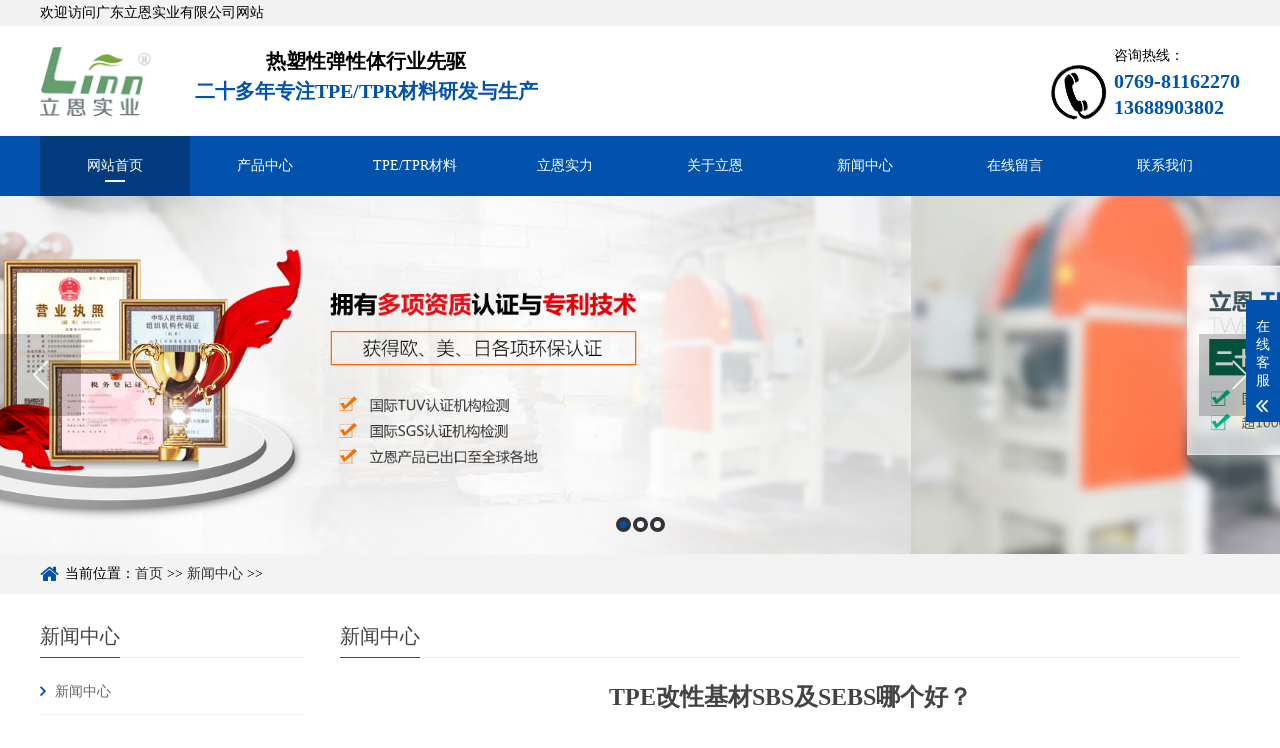

--- FILE ---
content_type: text/html; charset=UTF-8
request_url: https://www.linngd.com/1048.html
body_size: 9040
content:
<!DOCTYPE html>
<html lang="zh-CN">
<head>
<meta charset="UTF-8">
<meta http-equiv="X-UA-Compatible" content="IE=Edge">
<meta name="renderer" content="webkit|ie-comp|ie-stand" />
<meta name="viewport" content="initial-scale=1.0, minimum-scale=1.0, maximum-scale=1.0, user-scalable=no">
<meta http-equiv="Cache-Control" content="no-transform"/>
<meta name="applicable-device" content="pc,wap">
<meta name="MobileOptimized" content="width"/>
<meta name="HandheldFriendly" content="true"/>
<meta name='robots' content='index, follow, max-image-preview:large, max-snippet:-1, max-video-preview:-1' />

	<!-- This site is optimized with the Yoast SEO plugin v26.8 - https://yoast.com/product/yoast-seo-wordpress/ -->
	<title>TPE改性基材SBS及SEBS哪个好？ - 立恩实业</title>
	<meta name="description" content="TPE弹性体应用在我们的日常生活制品案例已经很常见了，随着众多TPE原料生产厂家不断的研发，它的性能也不断提升，已经开发及生产出了很多特殊功能的橡塑制品。在我们改性过程中基材SBS及SEBS选择上我们应该注意哪些方面。立恩TPE原料实力厂家做了以下的解说。" />
	<link rel="canonical" href="https://www.linngd.com/1048.html" />
	<meta property="og:locale" content="zh_CN" />
	<meta property="og:type" content="article" />
	<meta property="og:title" content="TPE改性基材SBS及SEBS哪个好？ - 立恩实业" />
	<meta property="og:description" content="TPE弹性体应用在我们的日常生活制品案例已经很常见了，随着众多TPE原料生产厂家不断的研发，它的性能也不断提升，已经开发及生产出了很多特殊功能的橡塑制品。在我们改性过程中基材SBS及SEBS选择上我们应该注意哪些方面。立恩TPE原料实力厂家做了以下的解说。" />
	<meta property="og:url" content="https://www.linngd.com/1048.html" />
	<meta property="og:site_name" content="立恩实业" />
	<meta property="article:published_time" content="2022-09-23T01:33:36+00:00" />
	<meta property="og:image" content="https://www.linngd.com/wp-content/uploads/1662687559-0c91912589134e0cac8d5a7bdb2078fa_2.jpg" />
	<meta name="author" content="admin" />
	<meta name="twitter:card" content="summary_large_image" />
	<meta name="twitter:label1" content="作者" />
	<meta name="twitter:data1" content="admin" />
	<script type="application/ld+json" class="yoast-schema-graph">{"@context":"https://schema.org","@graph":[{"@type":"Article","@id":"https://www.linngd.com/1048.html#article","isPartOf":{"@id":"https://www.linngd.com/1048.html"},"author":{"name":"admin","@id":"https://www.linngd.com/#/schema/person/67cc5f04f644d3ee0609e40c9b99c49e"},"headline":"TPE改性基材SBS及SEBS哪个好？","datePublished":"2022-09-23T01:33:36+00:00","mainEntityOfPage":{"@id":"https://www.linngd.com/1048.html"},"wordCount":43,"image":{"@id":"https://www.linngd.com/1048.html#primaryimage"},"thumbnailUrl":"https://www.linngd.com/wp-content/uploads/1662687559-0c91912589134e0cac8d5a7bdb2078fa_2.jpg","articleSection":["新闻中心"],"inLanguage":"zh-Hans"},{"@type":"WebPage","@id":"https://www.linngd.com/1048.html","url":"https://www.linngd.com/1048.html","name":"TPE改性基材SBS及SEBS哪个好？ - 立恩实业","isPartOf":{"@id":"https://www.linngd.com/#website"},"primaryImageOfPage":{"@id":"https://www.linngd.com/1048.html#primaryimage"},"image":{"@id":"https://www.linngd.com/1048.html#primaryimage"},"thumbnailUrl":"https://www.linngd.com/wp-content/uploads/1662687559-0c91912589134e0cac8d5a7bdb2078fa_2.jpg","datePublished":"2022-09-23T01:33:36+00:00","author":{"@id":"https://www.linngd.com/#/schema/person/67cc5f04f644d3ee0609e40c9b99c49e"},"description":"TPE弹性体应用在我们的日常生活制品案例已经很常见了，随着众多TPE原料生产厂家不断的研发，它的性能也不断提升，已经开发及生产出了很多特殊功能的橡塑制品。在我们改性过程中基材SBS及SEBS选择上我们应该注意哪些方面。立恩TPE原料实力厂家做了以下的解说。","breadcrumb":{"@id":"https://www.linngd.com/1048.html#breadcrumb"},"inLanguage":"zh-Hans","potentialAction":[{"@type":"ReadAction","target":["https://www.linngd.com/1048.html"]}]},{"@type":"ImageObject","inLanguage":"zh-Hans","@id":"https://www.linngd.com/1048.html#primaryimage","url":"https://www.linngd.com/wp-content/uploads/1662687559-0c91912589134e0cac8d5a7bdb2078fa_2.jpg","contentUrl":"https://www.linngd.com/wp-content/uploads/1662687559-0c91912589134e0cac8d5a7bdb2078fa_2.jpg","width":600,"height":450},{"@type":"BreadcrumbList","@id":"https://www.linngd.com/1048.html#breadcrumb","itemListElement":[{"@type":"ListItem","position":1,"name":"首页","item":"https://www.linngd.com/"},{"@type":"ListItem","position":2,"name":"TPE改性基材SBS及SEBS哪个好？"}]},{"@type":"WebSite","@id":"https://www.linngd.com/#website","url":"https://www.linngd.com/","name":"立恩实业","description":"TPE材料 - TPE热塑性弹性体 - TPE原料价格 - TPE厂家","potentialAction":[{"@type":"SearchAction","target":{"@type":"EntryPoint","urlTemplate":"https://www.linngd.com/?s={search_term_string}"},"query-input":{"@type":"PropertyValueSpecification","valueRequired":true,"valueName":"search_term_string"}}],"inLanguage":"zh-Hans"},{"@type":"Person","@id":"https://www.linngd.com/#/schema/person/67cc5f04f644d3ee0609e40c9b99c49e","name":"admin","sameAs":["https://www.linngd.com"]}]}</script>
	<!-- / Yoast SEO plugin. -->


<style id='wp-img-auto-sizes-contain-inline-css' type='text/css'>
img:is([sizes=auto i],[sizes^="auto," i]){contain-intrinsic-size:3000px 1500px}
/*# sourceURL=wp-img-auto-sizes-contain-inline-css */
</style>
<style id='wp-block-library-inline-css' type='text/css'>
:root{--wp-block-synced-color:#7a00df;--wp-block-synced-color--rgb:122,0,223;--wp-bound-block-color:var(--wp-block-synced-color);--wp-editor-canvas-background:#ddd;--wp-admin-theme-color:#007cba;--wp-admin-theme-color--rgb:0,124,186;--wp-admin-theme-color-darker-10:#006ba1;--wp-admin-theme-color-darker-10--rgb:0,107,160.5;--wp-admin-theme-color-darker-20:#005a87;--wp-admin-theme-color-darker-20--rgb:0,90,135;--wp-admin-border-width-focus:2px}@media (min-resolution:192dpi){:root{--wp-admin-border-width-focus:1.5px}}.wp-element-button{cursor:pointer}:root .has-very-light-gray-background-color{background-color:#eee}:root .has-very-dark-gray-background-color{background-color:#313131}:root .has-very-light-gray-color{color:#eee}:root .has-very-dark-gray-color{color:#313131}:root .has-vivid-green-cyan-to-vivid-cyan-blue-gradient-background{background:linear-gradient(135deg,#00d084,#0693e3)}:root .has-purple-crush-gradient-background{background:linear-gradient(135deg,#34e2e4,#4721fb 50%,#ab1dfe)}:root .has-hazy-dawn-gradient-background{background:linear-gradient(135deg,#faaca8,#dad0ec)}:root .has-subdued-olive-gradient-background{background:linear-gradient(135deg,#fafae1,#67a671)}:root .has-atomic-cream-gradient-background{background:linear-gradient(135deg,#fdd79a,#004a59)}:root .has-nightshade-gradient-background{background:linear-gradient(135deg,#330968,#31cdcf)}:root .has-midnight-gradient-background{background:linear-gradient(135deg,#020381,#2874fc)}:root{--wp--preset--font-size--normal:16px;--wp--preset--font-size--huge:42px}.has-regular-font-size{font-size:1em}.has-larger-font-size{font-size:2.625em}.has-normal-font-size{font-size:var(--wp--preset--font-size--normal)}.has-huge-font-size{font-size:var(--wp--preset--font-size--huge)}.has-text-align-center{text-align:center}.has-text-align-left{text-align:left}.has-text-align-right{text-align:right}.has-fit-text{white-space:nowrap!important}#end-resizable-editor-section{display:none}.aligncenter{clear:both}.items-justified-left{justify-content:flex-start}.items-justified-center{justify-content:center}.items-justified-right{justify-content:flex-end}.items-justified-space-between{justify-content:space-between}.screen-reader-text{border:0;clip-path:inset(50%);height:1px;margin:-1px;overflow:hidden;padding:0;position:absolute;width:1px;word-wrap:normal!important}.screen-reader-text:focus{background-color:#ddd;clip-path:none;color:#444;display:block;font-size:1em;height:auto;left:5px;line-height:normal;padding:15px 23px 14px;text-decoration:none;top:5px;width:auto;z-index:100000}html :where(.has-border-color){border-style:solid}html :where([style*=border-top-color]){border-top-style:solid}html :where([style*=border-right-color]){border-right-style:solid}html :where([style*=border-bottom-color]){border-bottom-style:solid}html :where([style*=border-left-color]){border-left-style:solid}html :where([style*=border-width]){border-style:solid}html :where([style*=border-top-width]){border-top-style:solid}html :where([style*=border-right-width]){border-right-style:solid}html :where([style*=border-bottom-width]){border-bottom-style:solid}html :where([style*=border-left-width]){border-left-style:solid}html :where(img[class*=wp-image-]){height:auto;max-width:100%}:where(figure){margin:0 0 1em}html :where(.is-position-sticky){--wp-admin--admin-bar--position-offset:var(--wp-admin--admin-bar--height,0px)}@media screen and (max-width:600px){html :where(.is-position-sticky){--wp-admin--admin-bar--position-offset:0px}}

/*# sourceURL=wp-block-library-inline-css */
</style>
<style id='classic-theme-styles-inline-css' type='text/css'>
/*! This file is auto-generated */
.wp-block-button__link{color:#fff;background-color:#32373c;border-radius:9999px;box-shadow:none;text-decoration:none;padding:calc(.667em + 2px) calc(1.333em + 2px);font-size:1.125em}.wp-block-file__button{background:#32373c;color:#fff;text-decoration:none}
/*# sourceURL=/wp-includes/css/classic-themes.min.css */
</style>
<link rel='stylesheet' id='contact-form-7-css' href='https://www.linngd.com/wp-content/plugins/contact-form-7/includes/css/styles.css?ver=6.1.4' type='text/css' media='all' />
<link rel='stylesheet' id='toc-screen-css' href='https://www.linngd.com/wp-content/plugins/table-of-contents-plus/screen.min.css?ver=2411.1' type='text/css' media='all' />
<style id='toc-screen-inline-css' type='text/css'>
div#toc_container ul li {font-size: 100%;}
/*# sourceURL=toc-screen-inline-css */
</style>
<link rel='stylesheet' id='mytheme-style-css' href='https://www.linngd.com/wp-content/themes/linngd/style.css?ver=6.9' type='text/css' media='all' />
<script type="text/javascript" src="https://www.linngd.com/wp-includes/js/jquery/jquery.min.js?ver=3.7.1" id="jquery-core-js"></script>
<script type="text/javascript" src="https://www.linngd.com/wp-includes/js/jquery/jquery-migrate.min.js?ver=3.4.1" id="jquery-migrate-js"></script>
<script>
(function(){
var el = document.createElement("script");
el.src = "https://lf1-cdn-tos.bytegoofy.com/goofy/ttzz/push.js?ac896394fbe514684f4486cc37f84ec5d73373d21c752d5c721e3b35db88150efd9a9dcb5ced4d7780eb6f3bbd089073c2a6d54440560d63862bbf4ec01bba3a";
el.id = "ttzz";
var s = document.getElementsByTagName("script")[0];
s.parentNode.insertBefore(el, s);
})(window)
</script>
<script>
var _hmt = _hmt || [];
(function() {
  var hm = document.createElement("script");
  hm.src = "https://hm.baidu.com/hm.js?08b92911848c83705d5fbc3003ee4fc2";
  var s = document.getElementsByTagName("script")[0]; 
  s.parentNode.insertBefore(hm, s);
})();
</script>
<script src="https://www.linngd.com/wp-content/themes/linngd/static/js/jquery.js"></script>
<script src="https://www.linngd.com/wp-content/themes/linngd/static/js/index.js"></script>
<link rel="stylesheet" href="https://www.linngd.com/wp-content/themes/linngd/static/css/index.css" />
</head>
<body>
<div class="mb-header">
  <div class="top">
    <div class="wp"><span>欢迎访问广东立恩实业有限公司网站</span></div>
  </div>
  <div class="header-top">
    <div class="wp">
      <div class="logo"><a href="/"><img src="https://www.linngd.com/wp-content/themes/linngd/logo.png" alt="立恩实业" title="立恩实业"></a></div>
      <div class="txt">
        <h4>热塑性弹性体行业先驱</h4>
        <h4><span>二十多年专注TPE/TPR材料研发与生产</span></h4>
      </div>
      <div class="tel">
        <p>咨询热线：</p>
        <strong>0769-81162270</strong> <strong>13688903802</strong> </div>
    </div>
  </div>
  <div class="mb-mNav">
    <a href="/"><h3>广东立恩实业有限公司</h3></a>
    <span class="menuBtn"> <b></b> <b></b> </span> </div>
  <div class="mb-nav">
    <div class="wp">
      <div class="nav-item-bg"></div>
      <ul class="nav">
<li><a href="https://www.linngd.com/">网站首页</a></li>
<li><a href="https://www.linngd.com/products">产品中心</a></li>
<li><a href="https://www.linngd.com/chanpin/qptpe">TPE/TPR材料</a></li>
<li><a href="https://www.linngd.com/shili">立恩实力</a></li>
<li><a rel="privacy-policy" href="https://www.linngd.com/linn">关于立恩</a></li>
<li><a href="https://www.linngd.com/news">新闻中心</a></li>
<li><a href="https://www.linngd.com/liuyan">在线留言</a></li>
<li><a href="https://www.linngd.com/women">联系我们</a></li>
 
    </ul>
    </div>
  </div>
</div>
<div class="banner wow fadeInUp" data-wow-duration="1s" data-wow-delay=".1s">
  <div class="slider">
    
    <div class="item"> <a href="" style="background-image: url(https://www.linngd.com/wp-content/uploads/1652961673-1648623743-pc-1.jpg);">
      <div class="pt"></div>
      </a></div>
    <div class="item"> <a href="" style="background-image: url(https://www.linngd.com/wp-content/uploads/1652961674-1648623744-pc-2.jpg);">
      <div class="pt"></div>
      </a></div>
	 <div class="item"> <a href="" style="background-image: url(https://www.linngd.com/wp-content/uploads/1652961675-1648623745-pc-3.jpg);">
      <div class="pt"></div>
      </a></div>
  </div>
</div><div class="main">
  <div class="g-cur">
    <div class="wp">当前位置：<i class="iconfont icon-shouye" ></i><a href="https://www.linngd.com">首页</a> >> <a href="https://www.linngd.com/news" rel="category tag">新闻中心</a> >> </div>
  </div>
  <div class="row-b1">
    <div class="wp">
<div class="col-l">
  <h3 class="g-titIns1">
<a href="https://www.linngd.com/news" rel="category tag">新闻中心</a>  </h3>
  <div class="work_list clearfix" id="lrnavf1">
    <h4 ><span class="iconfont icon-jiantou"></span><a href='https://www.linngd.com/news'>新闻中心</a><span></span></h4>
    <h4 ><span class="iconfont icon-jiantou"></span><a href='https://www.linngd.com/products'>产品中心</a><span></span></h4>
  </div>
  <h3 class="g-titIns1 dbn">最新资讯</h3>
  <ul class="ul-newslist new_list">
 				
   <li><a href="https://www.linngd.com/10166.html">TPE弹性体材料不耐磨怎么解决？</a></li>
 				
   <li><a href="https://www.linngd.com/10165.html">TPE弹性体材料怎么变更软？</a></li>
 				
   <li><a href="https://www.linngd.com/10164.html">TPE弹性体材料枕头怎么辨别好坏？</a></li>
 				
   <li><a href="https://www.linngd.com/10163.html">TPE弹性体材料保温效果好吗？</a></li>
 				
   <li><a href="https://www.linngd.com/10162.html">tpe弹性体材料材质触感好吗？</a></li>
 				
   <li><a href="https://www.linngd.com/10161.html">tpe弹性体材料的床垫好吗？</a></li>
 				
   <li><a href="https://www.linngd.com/10160.html">TPE弹性体材料能否用酒精消毒？</a></li>
 				
   <li><a href="https://www.linngd.com/10159.html">TPE弹性体材料能否耐酸？</a></li>
 				
   <li><a href="https://www.linngd.com/10158.html">TPE弹性体材料能否高频热压？</a></li>
 				
   <li><a href="https://www.linngd.com/10157.html">TPE弹性体材料为什么会起泡？</a></li>
 				
   <li><a href="https://www.linngd.com/10156.html">TPE弹性体材料为什么全是黑色？</a></li>
 				
   <li><a href="https://www.linngd.com/10155.html">TPE弹性体材料为什么要硫化？</a></li>
 				
   <li><a href="https://www.linngd.com/10154.html">TPE弹性体材料变色原因分析</a></li>
 				
   <li><a href="https://www.linngd.com/10153.html">TPE弹性体材料发黄原因是什么？</a></li>
 				
   <li><a href="https://www.linngd.com/10152.html">TPE弹性体材料收缩的原因</a></li>
  </ul>
</div>      <div class="col-r">
        <h3 class="g-titIns1 mdisc"><a href="https://www.linngd.com/news" rel="category tag">新闻中心</a></h3>
        <div class="m-content">
          <div class="box">
            <div class="tit">
              <h1 class="g-titInfo">TPE改性基材SBS及SEBS哪个好？</h1>
              <ul class="ul-txt3">
			    <li>时间：2022-09-23 09:33:36</li>
                <li>来源：立恩实业</li>
                <li>作者：TPE</li>
              </ul>
            </div>
            <div class="txt wzimg" id="maximg">
             <p style="text-indent:2em;">
	<span style="font-size:16px;">TPE弹性体应用在我们的日常生活制品案例已经很常见了，随着众多TPE原料生产厂家不断的研发，它的性能也不断提升，已经开发及生产出了很多特殊功能的橡塑制品。在我们改性过程中基材SBS及SEBS选择上我们应该注意哪些方面。立恩TPE原料实力厂家做了以下的解说。</span>
</p>
<p style="text-indent:2em;">
	<span style="font-size:16px;">在前面的文章，我们有详细说明SBS和SEBS两者的区别，此处我们再说明一点，国内通常都是把SBS改性造粒的产物叫做TPR，SEBS改性造粒的产物叫做TPE。</span>
</p>
<p style="text-indent:2em;">
	<span style="font-size:16px;">在TPE原料系列中，有一个类别是超软系列，此类TPE原料一定是采用SEBS基材来生产。因为SEBS比SBS吸油性和锁油效果更好。低于10A的材料只能由SEBS基材TPE材料制成。SBS基材改性的硬度低于10度很容易出现吐油现象。</span>
</p>
<p style="text-align:center;">
	<img fetchpriority="high" decoding="async" src="https://www.linngd.com/wp-content/uploads/1662687559-0c91912589134e0cac8d5a7bdb2078fa_2.jpg" alt="tpe" width="600" height="450" title="tpe" />
</p>
<p style="text-indent:2em;">
	<span style="font-size:16px;">SEBS改性后的TPE原料具有更好的耐老化性，抗裂性和耐高温性。TPE原料可承受高温70~90度，TPR只能承受60~75度的高温，且表面手感优。因此，在大多数情况下，优选使用SEBS基材TPE材料。例如传统的注塑产品，挤出产品，橡胶产品等。</span>
</p>
<p style="text-indent:2em;">
	<span style="font-size:16px;">SBS基材改性的TPR原料粘胶水和油漆更好，其次产品的外观更加生动。广泛应用玩具和鞋材。SBS基材TPR更容易开裂，SBS基材TPR产品具有一定程度的抗裂性，硬度为40A或更高，厚度为5-10mm。硬度越高，厚度越大，材料的抗裂性越好。SBS基材TPR具有更好的橡胶防滑性。</span>
</p>
<p style="text-indent:2em;">
	<span style="font-size:16px;">TPE弹性体生产厂家在实际生产过程中，有时为了降低成本，增加表面效果，提高成型便利性，有时候也会采用SBS和SEBS两种材料同时共混。此处应该注意：耐老化性及性能要求高的产品不建议使用。</span></p>
            </div>
          </div>
        </div>
        <ul class="ul-txt2">
          <li>上一篇：<a href="https://www.linngd.com/1047.html" rel="prev">tpe和tpu哪个贵(tpe和tpu价格对比)</a></li>
          <li>下一篇：<a href="https://www.linngd.com/1049.html" rel="next">tpe90度是什么意思(tpe90度缩水率是多少)</a></li>
        </ul>
        <div class="m-list2">
          <h3 class="g-titIns1">随机推荐</h3>
          <ul class="ul-newslist" style="display: block;">
 
      <li><a href="https://www.linngd.com/3767.html">塑胶原料tpe加工温度</a></li>
 
      <li><a href="https://www.linngd.com/7056.html">tpe烧焦是什么原因(tpe用火烧会怎样)</a></li>
 
      <li><a href="https://www.linngd.com/6881.html">tpe染色了怎么去色(tpe脏了用什么清洗)</a></li>
 
      <li><a href="https://www.linngd.com/1581.html">阻燃TPE弹性体材料的特性有哪些?</a></li>
 
      <li><a href="https://www.linngd.com/1685.html">TPR橡皮擦环保吗?TPR橡皮擦原料厂家</a></li>
 
      <li><a href="https://www.linngd.com/7683.html">普通tpr焊机如何调高温度</a></li>
 
      <li><a href="https://www.linngd.com/7844.html">如何解决TPE材料注塑时出油的问题？</a></li>
 
      <li><a href="https://www.linngd.com/7619.html">如何判断TPR材料的耐磨性？</a></li>
  
          </ul>
        </div>
      </div>
    </div>
  </div>
</div>
<div class="footer">
  <div class="mb-fd-nav">
    <div class="wp">
      <ul>
<li><a href="https://www.linngd.com/">网站首页</a></li>
<li><a href="https://www.linngd.com/products">产品中心</a></li>
<li><a href="https://www.linngd.com/chanpin/qptpe">TPE/TPR材料</a></li>
<li><a href="https://www.linngd.com/shili">立恩实力</a></li>
<li><a rel="privacy-policy" href="https://www.linngd.com/linn">关于立恩</a></li>
<li><a href="https://www.linngd.com/news">新闻中心</a></li>
<li><a href="https://www.linngd.com/liuyan">在线留言</a></li>
<li><a href="https://www.linngd.com/women">联系我们</a></li>
      </ul>
    </div>
  </div>
  <div class="wp">
    <div class="fd-con wow fadeInUp" data-wow-duration="1s" data-wow-delay=".1s">
      <div class="logo"><a href="/"><img src="https://www.linngd.com/wp-content/uploads/1652962110-logo2.png" alt="立恩实业"></a></div>
      <div class="contact">
        <h5>联系我们</h5>
        <ul class="ul-txt">
          <li>广东立恩实业有限公司</li>
          <li><a href="https://beian.miit.gov.cn" target="_blank" rel="nofollow">粤ICP备15048744号</a></li>
          <li>电话：13688903802</li>
          <li>销售热线：0769-81162270</li>
          <li>邮箱：dg@linncn.com</li>
          <li>在线QQ：2335694071</li>
        <p>地址：广东省东莞市寮步镇金园新路49号</p>
		</ul>
      </div>
      <div class="qr">
        <div class="qr-1"> <img src="https://www.linngd.com/wp-content/themes/linngd/static/picture/weixin.jpg" />
          <p>关注公众号</p>
        </div>
      </div>
    </div>
    <div class="copy">立恩实业 版权所有 粤ICP备15048744号</div>
  </div>
</div>
<!-- 底部 end-->
<div class="h50"></div>
<!-- 悬浮菜单 -->
<ul class="mb-link">
  <li class="on"> <a href="https://www.linngd.com"><i class="i1 iconfont icon-shouye"></i>首页</a> </li>
  <li> <a href="https://www.linngd.com/products"><i class="i2 iconfont icon-yingyongxuanzhong"></i>产品</a> </li>
  <li> <a href="tel:13688903802"><i class="i3 iconfont icon-shouji"></i>电话</a> </li>
  <li> <a href="#"><i class="i4 iconfont icon-jiantou-shang"></i>顶部</a> </li>
</ul>
<!-- 悬浮菜单-end --> 
<!-- 客服 -->
<div class="kf">
  <div class="kt-top">在线客服 <span class="close"> <b></b> <b></b> </span> </div>
  <div class="con">
    <ul class="qq">
      <li> <a class="IM-item-link IM-qq" style="height:25px;" target="_blank" href="http://wpa.qq.com/msgrd?v=3&amp;uin=2335694071&amp;site=qq&amp;menu=yes"> <img border="0" src="https://www.linngd.com/wp-content/themes/linngd/static/picture/qq.png" alt="点击这里给我发消息" align="absmiddle" onerror="$(this).hide();">客服QQ </a> </li>
	  <li> <a class="IM-item-link IM-qq" style="height:25px;" target="_blank" href="http://wpa.qq.com/msgrd?v=3&amp;uin=2335694071&amp;site=qq&amp;menu=yes"> <img border="0" src="https://www.linngd.com/wp-content/themes/linngd/static/picture/qq.png" alt="点击这里给我发消息" align="absmiddle" onerror="$(this).hide();">客服QQ </a> </li>
    </ul>
    <h5>联系方式</h5>
    <div class="contact">
      <p>热线电话</p>
      <p>13688903802</p>
      <p>上班时间</p>
      <p>周一到周六</p>
      <p>公司电话</p>
      <p>0769-81162270</p>
	 <h5>二维码</h5>
    <div class="qr"><img src="https://www.linngd.com/wp-content/themes/linngd/static/picture/weixin.jpg" /> </div></div>
  </div>
  <div class="kf-side"> <b>在</b><b>线</b><b>客</b><b>服</b> <span class="arrow"></span> </div>
  <div class="backTop"></div>
</div>
<!-- 客服END -->
<link rel="stylesheet" href="https://www.linngd.com/wp-content/themes/linngd/static/css/slick.css">
<script src="https://www.linngd.com/wp-content/themes/linngd/static/js/slick.min.js"></script>
<!-- 新闻滚动 -->

<script src="https://www.linngd.com/wp-content/themes/linngd/static/js/scroll.js"></script>
<script type="text/javascript">
	$(function () {
		$('.myscroll').myScroll({
			speed: 40, //数值越大，速度越慢
			rowHeight: 32 //li的高度
		});
	});
	$(".TAB_CLICK2 li").click(function () {
		var tab = $(this).parent(".TAB_CLICK2");
		var con = tab.attr("id");
		var on = tab.find("li").index(this);
		$(this).addClass('on').siblings(tab.find("li")).removeClass('on');
		// $(con).eq(on).show().siblings(con).hide();
		$(con).eq(on).addClass('ok').siblings(con).removeClass('ok');
	});
</script>
<link rel="stylesheet" href="https://www.linngd.com/wp-content/themes/linngd/static/css/animate.min.css">
<script src="https://www.linngd.com/wp-content/themes/linngd/static/js/wow.min.js"></script>
<script>
	// 初始化wow.js
	var wow = new WOW({
		boxClass: 'wow',
		animateClass: 'animated',
		offset: 0,
		mobile: false,
		live: true
	});
	if (!(/msie [6|7|8|9]/i.test(navigator.userAgent))) {
		wow.init();
	};
</script>
<script type="speculationrules">
{"prefetch":[{"source":"document","where":{"and":[{"href_matches":"/*"},{"not":{"href_matches":["/wp-*.php","/wp-admin/*","/wp-content/uploads/*","/wp-content/*","/wp-content/plugins/*","/wp-content/themes/linngd/*","/*\\?(.+)"]}},{"not":{"selector_matches":"a[rel~=\"nofollow\"]"}},{"not":{"selector_matches":".no-prefetch, .no-prefetch a"}}]},"eagerness":"conservative"}]}
</script>
<script type="text/javascript" src="https://www.linngd.com/wp-includes/js/dist/hooks.min.js?ver=dd5603f07f9220ed27f1" id="wp-hooks-js"></script>
<script type="text/javascript" src="https://www.linngd.com/wp-includes/js/dist/i18n.min.js?ver=c26c3dc7bed366793375" id="wp-i18n-js"></script>
<script type="text/javascript" id="wp-i18n-js-after">
/* <![CDATA[ */
wp.i18n.setLocaleData( { 'text direction\u0004ltr': [ 'ltr' ] } );
//# sourceURL=wp-i18n-js-after
/* ]]> */
</script>
<script type="text/javascript" src="https://www.linngd.com/wp-content/plugins/contact-form-7/includes/swv/js/index.js?ver=6.1.4" id="swv-js"></script>
<script type="text/javascript" id="contact-form-7-js-translations">
/* <![CDATA[ */
( function( domain, translations ) {
	var localeData = translations.locale_data[ domain ] || translations.locale_data.messages;
	localeData[""].domain = domain;
	wp.i18n.setLocaleData( localeData, domain );
} )( "contact-form-7", {"translation-revision-date":"2024-12-09 02:48:04+0000","generator":"GlotPress\/4.0.1","domain":"messages","locale_data":{"messages":{"":{"domain":"messages","plural-forms":"nplurals=1; plural=0;","lang":"zh_CN"},"Error:":["\u62a5\u9519\uff1a"]}},"comment":{"reference":"includes\/js\/index.js"}} );
//# sourceURL=contact-form-7-js-translations
/* ]]> */
</script>
<script type="text/javascript" id="contact-form-7-js-before">
/* <![CDATA[ */
var wpcf7 = {
    "api": {
        "root": "https:\/\/www.linngd.com\/wp-json\/",
        "namespace": "contact-form-7\/v1"
    }
};
//# sourceURL=contact-form-7-js-before
/* ]]> */
</script>
<script type="text/javascript" src="https://www.linngd.com/wp-content/plugins/contact-form-7/includes/js/index.js?ver=6.1.4" id="contact-form-7-js"></script>
<script type="text/javascript" id="toc-front-js-extra">
/* <![CDATA[ */
var tocplus = {"smooth_scroll":"1","visibility_show":"\u663e\u793a","visibility_hide":"\u9690\u85cf","width":"Auto"};
//# sourceURL=toc-front-js-extra
/* ]]> */
</script>
<script type="text/javascript" src="https://www.linngd.com/wp-content/plugins/table-of-contents-plus/front.min.js?ver=2411.1" id="toc-front-js"></script>
</body>
</html>

--- FILE ---
content_type: text/css
request_url: https://www.linngd.com/wp-content/themes/linngd/static/css/lib.css
body_size: 990
content:


/*-----------------[初始化]--------------*/
body{color: #444;font-size: 12px;line-height: 1.5;font-family:"微软雅黑","Microsoft Yahei";}
a{color: #444;}
a:hover{color: #0152ad;}
img{max-width: 100%;
    transition: .3s;
    -ms-transition: .3s;
    -moz-transition: .3s;
    -webkit-transition: .3s;
    -o-transition: .3s;
}
input,textarea,select{font-size: 12px;color: #444;
    font-family:"微软雅黑","Microsoft Yahei";max-width: 100%;
    -webkit-box-sizing: border-box;
    -moz-box-sizing: border-box;
    -o-box-sizing: border-box;
    box-sizing: border-box;
}
input[type='submit'],input[type='reset'],input[type='button'],select{
    -webkit-appearance: none;
    -moz-appearance: none;
    appearance: none;
}
input[type='submit'],input[type='reset'],input[type='button']{cursor: pointer;}
::-webkit-input-placeholder {color: #999;}
::-moz-placeholder {color: #999; }
::-ms-input-placeholder {color: #999;}

select::-ms-expand { display: none;}
input::-webkit-outer-spin-button,  
input::-webkit-inner-spin-button {  
    -webkit-appearance: none;  
} 

.ani{
    transition: .3s;
    -ms-transition: .3s;
    -moz-transition: .3s;
    -webkit-transition: .3s;
    -o-transition: .3s;
}

/*布局*/
.wp{width: 100%;max-width: 1200px;margin: 0 auto;}
.h50{height: 50px;clear: both;overflow: hidden;}
.h100{height: 100px;clear: both;overflow: hidden;}

*{
    outline: none;
    -webkit-box-sizing: border-box;
    -moz-box-sizing: border-box;
    -o-box-sizing: border-box;
    box-sizing: border-box;
}

/*******************************
  -------[=头部]-------
********************************/


/*******************************
    -------[=导航]-------
********************************/
.menuBtn{position: relative;z-index: 9;display: none;float: right;
    width: 40px;height: 40px;padding: 7px;cursor: pointer;
    transition: .3s;
    -ms-transition: .3s;
    -moz-transition: .3s;
    -webkit-transition: .3s;
    -o-transition: .3s;
}
.menuBtn b{display: block;height: 3px;background-color: #004a84;
    margin: 3px 0 5px;border-radius: 2px;
    transition: .3s;
    -ms-transition: .3s;
    -moz-transition: .3s;
    -webkit-transition: .3s;
    -o-transition: .3s;
}
.menuBtn.open{}
.menuBtn.open b{display: none;margin: 0;position: absolute;left: 10px;top: 50%;width: 30px;}
.menuBtn.open b:first-child{display: block;
    transform:rotate(45deg);
    -webkit-transform:rotate(45deg);
    -o-transform:rotate(45deg);
    -ms-transform:rotate(45deg);
}
.menuBtn.open b:last-child{display: block;
    transform:rotate(-45deg);
    -webkit-transform:rotate(-45deg);
    -o-transform:rotate(-45deg);
    -ms-transform:rotate(-45deg);
}

/*******************************
  -------[=banner]-------
*******************************/
#banner{height: 832px;}
#banner .slick-slider,#banner .slick-list,#banner .slick-track,#banner .slick-slide{height: 100%;}
#banner .slick-slide{outline: 0;position: relative;
    background-position: center center;background-repeat: no-repeat;
    -o-background-size: cover;
    -ms-background-size: cover;
    -moz-background-size: cover;
    -webkit-background-size: cover;
    background-size: cover;
}
#banner .slick-next,#banner .slick-prev{
    position: absolute;top: 50%;margin-top: -25px;overflow: hidden;
    width: 45px;height: 50px;font-size: 0;line-height: 0;z-index: 999;
    background: none;
    background-repeat: no-repeat;
    background-position: center center;
    -o-background-size: auto 50px;
    -ms-background-size: auto 50px;
    -moz-background-size: auto 50px;
    -webkit-background-size: auto 50px;
    background-size: auto 50px;
    cursor: pointer;
}
#banner .slick-prev{left: 50%;margin-left: -645px;background-image: url(../images/arr-l.png);}
#banner .slick-next{right: 50%;margin-right: -645px;background-image: url(../images/arr-r.png);}

#banner .slick-dots{position: absolute;left: 0;bottom: 30px;width: 100%;text-align: center;z-index: 99;}
#banner .slick-dots li{display: inline-block;margin: 0 2px;}
#banner .slick-dots li button{display: block;width: 24px;height: 24px;
    font-size: 0;line-height: 0;text-indent: 999px;background-color: #fff;border-radius: 50%;
    border: none;cursor: pointer;
}
#banner .slick-dots li.slick-active button{background-color: #000;}


/*******************************
  -------[=底部]-------
********************************/


/*******************************
    -------[=正文]-------
********************************/






--- FILE ---
content_type: text/css
request_url: https://www.linngd.com/wp-content/themes/linngd/static/css/iconfont.css
body_size: 141
content:


@font-face {font-family: "iconfont";
  src: url('../fonts/fontawesome-webfont.eot'); /* IE9 */
  src: url('../fonts/fontawesome-webfont.eot') format('embedded-opentype'), /* IE6-IE8 */
  url('../fonts/fontawesome-webfont.woff2') format('woff2'),
  url('../fonts/fontawesome-webfont.woff') format('woff'),
  url('../fonts/fontawesome-webfont.ttf') format('truetype'), /* chrome, firefox, opera, Safari, Android, iOS 4.2+ */
  url('../fonts/fontawesome-webfont.svg') format('svg'); /* iOS 4.1- */
}

.iconfont {
  font-family: "iconfont" !important;
  font-size: 16px;
  font-style: normal;
  -webkit-font-smoothing: antialiased;
  -moz-osx-font-smoothing: grayscale;
}

.icon-shouji:before {
  content: "\f10A";
}

.icon-yingyongxuanzhong:before {
  content: "\f009";
}

.icon-jiantouyou:before {
  content: "\f101";
}

.icon-jiantou-shang:before {
  content: "\f0aa";
}

.icon-shouye:before {
  content: "\f015";
}

.icon-jiantou:before {
  content: "\f105";
}



--- FILE ---
content_type: text/css
request_url: https://www.linngd.com/wp-content/themes/linngd/static/css/m-nm.css
body_size: 5255
content:
body {
    font-size: 14px;
    color: #000;
    transition: 0.3s;
}

.mb-header .top {
    height: 26px;
    line-height: 26px;
    background: #f2f2f2;
}

.topLink {
    float: right;
}

.topLink a {
    color: #595959;
    padding: 0 5px;
}

.header-top .wp {
    height: 110px;
}

.logo {

    line-height: 110px;
    float: left;
}

.logo img {
    
    height: 70px;
    vertical-align: middle;
}

.header-top .txt {
    float: left;
    padding-left: 44px;
    text-align: center;
    line-height: 30px;
    padding-top: 20px;
}

.header-top .txt h4 {
    font-size: 20px;
}

.header-top .txt h4 span {
    color: #0152ad;
}

.header-top .tel {
    float: right;
    padding-top: 20px;
    padding-left: 64px;
    background: url('../images/tel.png') left bottom no-repeat;
}

.header-top .tel p {
    height: 20px;
    line-height: 20px;
    margin-bottom: 2px;
}

.header-top .tel strong {
    height: 26px;
    line-height: 26px;
    font-size: 20px;
    color: #0152ad;
    display: block;
}

.mb-nav {
    height: 60px;
    line-height: 60px;
    background-color: #0152ad;
    position: relative;
}

.mb-nav .wp {
    position: relative;
    height: 100%;
}

.mb-nav ul.nav {
    padding: 0;
    position: relative;
    z-index: 2;
}

.mb-nav .nav-item-bg::after {
    content: '';
    display: block;
    width: 20px;
    height: 2px;
    background-color: #fff;
    position: absolute;
    left: 50%;
    top: 44px;
    transform: translateX(-50%);
}

.mb-nav ul.nav::after {
    content: '';
    display: block;
    clear: both;
}

.mb-nav .nav-item-bg {
    position: absolute;
    background-color: #023c7e;
    z-index: 1;
    height: 100%;
    width: 12.5%;
}
.mb-nav li {
    width: 12.5%;
    float: left;
    position: relative;
}

.mb-nav li a {
    height: 60px;
    display: block;
    color: #fff;
    text-align: center;
    position: relative;
    transition: 0.3s;
    z-index: 999;
}

.mb-nav dl {
    width: 100%;
    position: absolute;
    left: 0;
    top: 60px;
    background: #0152ad;
    z-index: 99;
    display: none;
}

.mb-nav dl dd {
    width: 100%;
    height: 46px;
    line-height: 46px;
    border-bottom: #003169 1px solid;
}

.mb-nav dl dd:last-child {
    border-bottom: none;
}

.mb-nav li a:hover {
    /* line-height: 46px; */
}

.mb-mNav {
    display: none;
}

.banner {
    overflow: hidden;
}

.banner .item a {
    display: block;
    -webkit-background-size: cover;
    background-size: cover;
    background-repeat: no-repeat;
    background-position: center center;
}

.banner .item a .pt {
    padding-top: 28%;
}

.banner .slider .slick-dots {
    width: 100%;
    text-align: center;
    position: absolute;
    left: 0;
    bottom: 24px;
}

.banner .slider .slick-dots li {
    display: inline-block;
}

.banner .slider .slick-dots li button {
    width: 7px;
    height: 7px;
    background: #fff;
    box-shadow: 0 0 0 4px #32343b;
    border: none;
    border-radius: 50%;
    font-size: 0;
    margin: 0 5px;
    cursor: pointer;
    padding: 0;
}

.banner .slider .slick-dots li.slick-active button {
    background: #0152ad;
}

.banner .slider .slick-arrow {
    position: absolute;
    width: 81px;
    height: 82px;
    background: rgba(0, 0, 0, 0.2);
    top: 50%;
    z-index: 9;
    transform: translate(0, -50%);
    -webkit-transform: translate(0, -50%);
    -moz-transform: translate(0, -50%);
    -ms-transform: translate(0, -50%);
    -o-transform: translate(0, -50%);
    transition: all .3s;
    cursor: pointer;
}

.banner .slider button.slick-arrow {
    border: none;
    font-size: 0;
}

.banner .slider .slick-prev::before,
.banner .slider .slick-next::before {
    content: "";
    position: absolute;
    top: 50%;
    left: 50%;
    width: 17px;
    height: 30px;
    transform: translate(-50%, -50%);
    -webkit-transform: translate(-50%, -50%);
    -moz-transform: translate(-50%, -50%);
    -ms-transform: translate(-50%, -50%);
    -o-transform: translate(-50%, -50%);
    background-size: 100%;
}

.banner .slider .slick-prev::before {
    background: #fff;
    background: url('../images/pres.png') no-repeat center;
}

.banner .slider .slick-next::before {
    background: #fff;
    background: url('../images/nexts.png') no-repeat center;
}

.banner .slider .slick-prev {
    left: 0;
}

.banner .slider .slick-next {
    right: 0;
}

.m-keyword {
    height: 48px;
    background: #f7f7f7;
}

.m-keyword span {
    line-height: 48px;
}

.m-keyword .so {
    width: 280px;
    height: 36px;
    float: right;
    margin-top: 6px;
    position: relative;
}

.m-keyword .txt {
    width: 280px;
    height: 36px;
    line-height: 36px;
    border: #a5a5a5 1px solid;
    background: url('../images/so.png') 10px center no-repeat #ffff;
    padding-left: 40px;
    box-sizing: border-box;
}

.m-keyword .btn {
    width: 65px;
    height: 36px;
    line-height: 36px;
    background: #0152ad;
    text-align: center;
    color: #fff;
    border: none;
    position: absolute;
    right: 0;
    top: 0;
}

.row-a1 {
    overflow: hidden;
    padding-bottom: 60px;
}

.g-tit {
    text-align: center;
    padding: 40px 0 26px;
}

.g-tit h3 {
    height: 30px;
    line-height: 30px;
    text-align: center;
    color: #3f3f3f;
    font-size: 28px;
    margin-bottom: 10px;
    text-overflow: ellipsis;
    overflow: hidden;
    white-space: nowrap;
}

.g-tit p {
    height: 18px;
    display: inline-block;
    position: relative;
    font-size: 0;
}

.g-tit p span {
    line-height: 18px;
    color: rgb(127, 127, 127);
    font-size: 14px;
    padding: 0 12px;
    background: #fff;
    margin: 0 160px;
    z-index: 9;
    position: relative;
}

.g-tit p::before {
    content: '';
    width: 100%;
    height: 1px;
    background: #d4d4d4;
    position: absolute;
    top: 50%;
}

.icon-1 {
    overflow: hidden;
    margin: 0 -3px;
}

.icon-1 li {
    width: 16.6%;
    float: left;
}

.icon-1 span {
    padding-top: 106%;
    display: block;
    transition: 0.3s;
    cursor: pointer;
    margin: 0 3px;

}

.icon-1 span img {
    width: 100%;
    height: 100%;
    display: block;
}

.icon-1 span.item1 {
    background: url('../images/icon-1.jpg') center center no-repeat;
    background-size: 100%;
}

.icon-1 span.item1:hover {
    background: url('../images/icon-1-hover.jpg') center center no-repeat;
    background-size: 100%;
}

.icon-1 span.item2 {
    background: url('../images/icon-2.jpg') center center no-repeat;
    background-size: 100%;
}

.icon-1 span.item2:hover {
    background: url('../images/icon-2-hover.jpg') center center no-repeat;
    background-size: 100%;
}

.icon-1 span.item3 {
    background: url('../images/icon-3.jpg') center center no-repeat;
    background-size: 100%;
}

.icon-1 span.item3:hover {
    background: url('../images/icon-3-hover.jpg') center center no-repeat;
    background-size: 100%;
}

.icon-1 span.item4 {
    background: url('../images/icon-4.jpg') center center no-repeat;
    background-size: 100%;
}

.icon-1 span.item4:hover {
    background: url('../images/icon-4-hover.jpg') center center no-repeat;
    background-size: 100%;
}

.icon-1 span.item5 {
    background: url('../images/icon-5.jpg') center center no-repeat;
    background-size: 100%;
}

.icon-1 span.item5:hover {
    background: url('../images/icon-5-hover.jpg') center center no-repeat;
    background-size: 100%;
}

.icon-1 span.item6 {
    background: url('../images/icon-6.jpg') center center no-repeat;
    background-size: 100%;
}

.icon-1 span.item6:hover {
    background: url('../images/icon-6-hover.jpg') center center no-repeat;
    background-size: 100%;
}

.row-a2 {
    overflow: hidden;
    background: url('../images/bg-a2.jpg');
}

.row-a2 .g-tit span {
    background: url('../images/bg-a2-1.jpg');
}

.m-pro {
    overflow: hidden;
}

.category {
    background: #fff;
    width: 23%;
    float: left;
    margin-right: 20px;
}

.category dt {
    height: 60px;
    line-height: 60px;
    background: #0152ad;
    text-align: center;
    color: #fff;
    font-size: 16px;
}

.category dd {
    border: #e5e5e5 1px solid;
    border-top: none;
}
.category dd ul li{
    position: relative;
}
.category dd ul li a {
    height: 60px;
    line-height: 60px;
    border-bottom: #e5e5e5 1px solid;
    padding-left: 44px;
    display: block;
    position: relative;
}

.category dd ul li a:hover {
    color: #0152ad;
}

.category dd ul li a:hover::after {
    content: '';
    width: 4px;
    height: 14px;
    background: #0152ad;
    position: absolute;
    left: 1px;
    top: 50%;
    transform: translateY(-50%);
    display: block;
}

.category>dd>ul>li>span {
    width: 6px;
    font-size: 20px;
    color: #0152ad;
    margin-right: 10px;
    position: absolute;
    left: 22px;
    top: 8px;
	font-weight:bold;
}

.category dd ul li:last-child a {
    border-bottom: none;
}

.category dd ul li .subCategory{
    display: none;
}
.category dd ul li .subCategory li a {
    padding-left: 60px;
    position: relative;overflow: hidden;white-space: nowrap;text-overflow: ellipsis;
}
.category dd ul li .subCategory li a span{
    width: 6px;
    font-size: 10px;
    color: #0152ad;
    margin-right: 10px;
    position: absolute;
    left: 46px;
    top: 0px;
}

.ul-por {
    overflow: hidden;
    margin: 0 -10px;
    padding-bottom: 38px;
}

.ul-por li {
    width: 33.3%;
    float: left;
    margin-bottom: 18px;
}

.ul-por li a {
    margin: 0 10px;
    border: #cccccc 1px solid;
    background: #fff;
    display: block;
    transition: 0.3s;
}

.ul-por li a .pic {
    padding-top: 75%;
    height: 0;
    position: relative;
}

.ul-por li a .pic img {
    width: 100%;
    position: absolute;
    left: 0;
    top: 0px;
    display: block;
}

.ul-por li a p {
	text-align: center;
    height: 58px;
    line-height: 58px;
    font-size: 16px;
}

.ul-por li a:hover {
    border: #0152ad 1px solid;
}

.ul-por li a:hover p {
    color: #fff;
    background: #0152ad;
}

.row-a3 {
    overflow: hidden;
    background: url('../images/ad-1.jpg') center top no-repeat;
    /* height: 150px; */
    background-size: cover;
}

.row-a3 .wp {
    padding-top: 10%;
    position: relative;
}

.row-a3 .wp .txt {
    position: absolute;
    right: 0px;
    top: 36px;
}

.row-a3 .wp .txt a.more {
    width: 160px;
    height: 40px;
    line-height: 40px;
    background: #3f3f3f;
    display: block;
    margin: 0 auto;
    text-align: center;
    background-color: rgb(63, 63, 63);
    color: #fff;
    border-radius: 3px;
}

.row-a3 .wp .txt p {
    height: 22px;
    line-height: 22px;
    margin-top: 10px;
    font-size: 18px;
    color: #fff;
    font-weight: bold;
}

.row-a3 .mobtxt {
    width: 100%;
    display: none;
    position: absolute;
    top: 50%;
    left: 0;
    transform: translateY(-50%);
}

.row-a3 .mobtxt p {
    line-height: 26px;
    font-size: 18px;
    text-align: center;
    color: #fff;
}

.row-a4 {
    overflow: hidden;
    margin-top: 46px;
}

.row-a4 .tit {
    text-align: center;
    margin-bottom: 56px;
}

.row-a4 .tit h2 {
    height: 46px;
    line-height: 46px;
    color: #333;
    font-size: 28px;
    border-bottom: #0152ad 2px solid;
}

.row-a4 .tit h2 em {
    color: #0152ad;
    font-weight: bold;
}

.row-a4 .tit span {
    width: 202px;
    height: 48px;
    line-height: 48px;
    background: #0152ad;
    text-align: center;
    margin: 0 auto;
    font-size: 26px;
    color: #fff;
    display: block;
}

.ul-imgtxt {
    overflow: hidden;
}

.ul-imgtxt>li {
    margin-bottom: 30px;
    position: relative;
    overflow: hidden;
}

.ul-imgtxt>li>.txt {
    width: 50%;
    float: left;
    padding-top: 25px;
}

.ul-imgtxt>li>.pic {
    width: 50%;
    float: right;
}

.ul-imgtxt>li>.pic img {
    max-width: 100%;
    max-height: 100%;
    display: block;
}

.ul-imgtxt>li:nth-child(2n)>.pic {
    float: left;
}

.ul-imgtxt>li>.txt>.title {
    background: url('../images/01.png') left center no-repeat;
    padding: 20px 0 0 60px;
    margin-bottom: 20px;
}

.ul-imgtxt>li>.txt>.title>h4 {
    height: 24px;
    line-height: 24px;
    color: rgb(63, 63, 63);
    font-size: 20px;
    text-overflow: ellipsis;
    overflow: hidden;
    white-space: nowrap;
}

.ul-imgtxt>li>.txt>.title>h4>span {
    color: #0152ad;
}

.ul-imgtxt>li>.txt>.title>em {
    display: block;
    height: 18px;
    line-height: 18px;
    color: rgb(127, 127, 127);
    font-size: 12px;
    text-overflow: ellipsis;
    overflow: hidden;
    white-space: nowrap;
}

.ul-imgtxt>li>.txt>.ul-txt {
    padding-left: 38px;
}

.ul-imgtxt>li>.txt>.ul-txt>li {
    line-height: 30px;
    color: #333;
    background: url('../images/dot.png') left center no-repeat;
    text-overflow: ellipsis;
    overflow: hidden;
}

.ul-imgtxt>li>.txt>.ul-txt>li>span {
    float: none;
    color: #0152ad;
}

.ul-imgtxt>li:nth-child(2)>.txt>.title {
    background: url('../images/02.png') left center no-repeat;
}

.ul-imgtxt>li:nth-child(3)>.txt>.title {
    background: url('../images/03.png') left center no-repeat;
}

.ul-imgtxt>li:nth-child(4)>.txt>.title {
    background: url('../images/04.png') left center no-repeat;
}

.row-a5 {
    overflow: hidden;
    text-align: center;
    margin-top: 50px;
    padding-bottom: 52px;
    background: url('../images/partner.jpg') center top;
}

.row-a5 .g-tit h3 {
    color: #fff;
}

.row-a5 .g-tit {
    padding: 40px 0 33px;
}

.row-a5 .ul-partner {
    padding: 0 30px;
}


.ul-partner li {
    width: 25%;
    float: left;
}

.ul-partner li a {
    display: block;
    margin: 0 12px;
    padding-top: 47%;
    position: relative;
    height: 0;
}

.ul-partner li a img {
    width: 100%;
    height: 100%;
    position: absolute;
    left: 0;
    top: 0;
    display: block;
}

.ul-partner .slick-arrow {
    width: 12px;
    height: 24px;
    position: absolute;
    top: 50%;
    transform: translateY(-50%);
    cursor: pointer;
}

.ul-partner button {
    background: none;
    border: none;
    font-size: 0;
}

.ul-partner .slick-prev {
    left: 0;
    background: url('../images/jt-02.png') center center no-repeat;
    background-size: 12px auto;
}

.ul-partner .slick-next {
    right: 0;
    background: url('../images/jt-01.png') center center no-repeat;
    background-size: 12px auto;
}

.row-a6-1 {
    overflow: hidden;
}

.row-a6-1 .g-tit {
    padding: 54px 0 46px;
}

.row-a6-1 .g-tit i {
    color: #0152ad;
    font-style: normal;
}

.row-a6-1 .g-tit p span {
    font-size: 18px;
}

.ul-case {
    margin: 0 -5px;
}

.ul-case li {
    width: 33.3%;
    float: left;
    margin-bottom: 10px;
}

.ul-case li a {
    margin: 0 5px;
    display: block;
}

.ul-case li .pic {
    padding-top: 75%;
    height: 0;
    position: relative;
}

.ul-case li .pic img {
    width: 100%;
    height: 100%;
    position: absolute;
    left: 0;
    top: 0;
    display: block;
}

.ul-case li p {
    height: 34px;
    line-height: 34px;
    color: #333;
    font-size: 16px;
    text-align: center;
}

.row-a7 {
    overflow: hidden;
    margin-top: 50px;
    padding-top: 34px;
    background: url('../images/bg.jpg');
}

.row-a7 h3 {
    height: 44px;
    line-height: 44px;
    font-size: 28px;
    color: #fff;
    text-align: center;
}

.row-a7 .pic {
    width: 84%;
    margin: 16px auto 0;
}

.row-a7 .pic img {
    width: 100%;
    height: 100%;
    display: block;
}

.row-a7 .txt {
    width: 84%;
    margin: 10px auto 0;
    line-height: 24px;
    color: #fff;
}

.row-a7 a.more {
    width: 140px;
    height: 40px;
    line-height: 40px;
    text-align: center;
    color: #0152ad;
    margin: 40px auto 44px;
    display: block;
    background: #fff;
}

.row-a8 {
    overflow: hidden;
    margin-top: 66px;
}

.ul-tit {
    height: 55px;
    background: #e0e0e0;
}

.ul-tit li {
    width: 164px;
    float: left;
    line-height: 55px;
    color: #333;
    text-align: center;
    cursor: pointer;
}

.ul-tit li:hover,
.ul-tit li.on {
    color: #fff;
    background: #0152ad;
}

.tatCon {
    height: 0;
    visibility: hidden;
    overflow: hidden;
}

.tatCon.ok {
    height: auto;
    visibility: visible;
}

.ul-honor {
    overflow: hidden;
    border: #e0e0e0 1px solid;
    padding: 15px 10px;
    box-sizing: border-box;
}

.ul-honor li {
    width: 25%;
    float: left;
}

.ul-honor li a {
    margin: 0 5px;


    display: block;
    border-top: #f5f5f5 1px solid;
    border-bottom: #f5f5f5 1px solid;
}

.ul-honor li a img {
    width: 100%;
    height: 100%;
    display: block;
    left: 0px;
    top: 0px;
}

.ul-honor .slick-arrow {
    opacity: 0;
}

.ul-honor:hover .slick-arrow {
    opacity: 1;
}

.ul-honor .slick-arrow {
    width: 45px;
    height: 45px;
    position: absolute;
    top: 50%;
    transform: translateY(-50%);
    cursor: pointer;
    z-index: 99;
    background-color: rgba(204, 204, 204, 0.8);
    border-radius: 50%;
    transition: 0.3s;
}

.ul-honor .slick-arrow:hover {
    background-color: #0152ad;
}

.ul-honor button {
    background: none;
    border: none;
    font-size: 0;

}

.ul-honor .slick-prev {
    left: 20px;
    background-image: url('../images/jiantou-1.png');
    background-position: center center;
    background-repeat: no-repeat;
    background-size: 12px auto;
}

.ul-honor .slick-next {
    right: 20px;
    background-image: url('../images/jiantou-2.png');
    background-position: center center;
    background-repeat: no-repeat;
    background-size: 12px auto;
}

.ul-honor .slick-prev:hover {
    background-position: 10px center;
}

.ul-honor .slick-next:hover {
    background-position: 20px center;
}

.row-a9 {
    overflow: hidden;
    margin-top: 50px;
}

.col-l {
    width: 30%;
    float: left;
}

.g-tit-2 {
    height: 50px;
    line-height: 50px;
    margin-bottom: 20px;
}

.g-tit-2 span {
    padding: 0 22px;
    display: inline-block;
    color: #fff;
    background: #0152ad;
    text-align: center;
    font-size: 18px;
}

.g-tit-2 em {
    font-size: 20px;
    padding-left: 12px;
}

.g-tit-2 a.more {
    float: right;
    color: rgb(0, 0, 0);
}

.g-tit-2 a.more:hover {
    color: #0152ad;
}

.row-a9 .pic {
    width: 100%;
    height: 170px;
    overflow: hidden;
    cursor: pointer;
}

.row-a9 .pic img {
    width: 100%;
    height: 100%;
    display: block;
    transition: 0.3s;
}

.row-a9 .pic img:hover {
    transform: scale(1.08);
}

.row-a9-mob {
    display: none;
}

.ul-mobNews li a {
    height: 48px;
    line-height: 48px;
    border-bottom: #eeeeee 1px solid;
    display: block;
    color: #666;
    text-overflow: ellipsis;
    overflow: hidden;
    white-space: nowrap;
}

.ul-mobNews li a span {
    float: right;
}

.ul-mobNews li a:hover {
    background: #f5f5f5;
}

.myscroll {
    width: 100%;
    height: 160px;
    line-height: 30px;
    overflow: hidden;
    margin-top: 22px;
}

.ul-news li {
    height: 32px;
    line-height: 32px;
    text-overflow: ellipsis;
    overflow: hidden;
    white-space: nowrap;
}

.ul-news li a {
    color: #333;
}

.ul-news li a:hover {
    color: #0152ad;
}

.ul-news li a span {
    color: #333;
}

.col-m {
    width: 30%;
    float: left;
    margin-left: 45px;
}

.col-r {
    width: 31%;
    float: right;
}

.col-r .g-tit-2 span {
    background: #545454;
}

.ul-ask {
    overflow: hidden;
}

.ul-ask li {
    margin-bottom: 30px;
}

.ul-ask li h5 {
    color: #333;
    height: 20px;
    line-height: 20px;
    font-weight: normal;
    font-size: 14px;white-space:nowrap;
overflow: hidden;
text-overflow:ellipsis; 
}

.ul-ask li h5 span {
    color: #0152ad;
}

.ul-ask li p {
    color: rgb(165, 165, 165);
    font-size: 12px;
    line-height: 20px;
    overflow: hidden;
    text-overflow: ellipsis;
    display: -webkit-box;
    -webkit-box-orient: vertical;
    -webkit-line-clamp: 3;
}

.ul-ask li p span {
    color: rgb(127, 127, 127);
}

.ul-ask li:last-child {
    margin-bottom: 0;
}

.row-10 {
    overflow: hidden;
    margin-top: 60px;
}

.m-visit {
    width: 66%;
    min-height: 298px;
    float: left;
    background: url('../images/gc.jpg') left top no-repeat;
    background-size: cover;
    padding-top: 116px;
    box-sizing: border-box;
    text-align: center;
}

.m-visit h5 {
    color: #fff;
    font-size: 18px;
}

.m-visit p {
    margin-top: 40px;
    color: #fff;
}

.m-enlist {
    width: 28%;
    float: right;
}

.m-enlist .txt h4 {
    font-size: 16px;
    padding-left: 38px;
    color: #333;
    text-overflow: ellipsis;
    overflow: hidden;
    white-space: nowrap;
}

.m-enlist .txt p {
    padding-left: 70px;
    text-overflow: ellipsis;
    overflow: hidden;
    white-space: nowrap;
}

.m-enlist form {
    margin-top: 10px;
}

.m-enlist form label {
    margin-bottom: 10px;
    overflow: hidden;
    display: block;
}

.m-enlist form label span {
    width: 40px;
    line-height: 34px;
    color: #666;
    display: block;
    float: left;
}

.m-enlist form label input {
    width: 88%;
    float: left;
    height: 32px;
    line-height: 32px;
    border: #ccc 1px solid;
    padding: 0 15px;
    box-sizing: border-box;
}

.m-enlist form label textarea {
    width: 88%;
    height: 98px;
    border: #ccc 1px solid;
    padding: 15px;
    box-sizing: border-box;
    line-height: 32px;
    border-radius: 5px;
}

.m-enlist form button {
    width: 98px;
    height: 38px;
    line-height: 38px;
    background: #0152ad;
    text-align: center;
    color: #fff;
    border: none;
    margin-left: 40px;
}

.row-11 {
    overflow: hidden;
    margin-top: 38px;
}

.row-11 .title {
    height: 32px;
    line-height: 32px;
    color: #333;
    border-bottom: #eeeeee 1px solid;
}

.row-11 .title span {
    float: right;
}

.ul-link {
    margin-top: 30px;
    overflow: hidden;
    margin: 30px -15px 0;
}

.ul-link span{
    padding-left: 15px;
    height: 30px;
    line-height: 30px;
    display: block;
    float: left;
}
.ul-link a {
    height: 30px;
    line-height: 30px;
    display: block;
    float: left;
    color: #333;
    margin: 0 15px;
}

.ul-link a:hover {
    color: #0152ad;
}

.footer {
    padding-top: 15px;
}
.mb-fd-nav{
    overflow: hidden;
    height: 60px;
    line-height: 60px;
    background-color: #0152ad;
}
.mb-fd-nav li {
    width: 12.5%;
    float: left;
    position: relative;
}

.mb-fd-nav li a {
    height: 60px;
    display: block;
    color: #fff;
    text-align: center;
    position: relative;
    transition: 0.3s;
    z-index: 999;
}
.footer .mb-nav .wp li a:hover {
    background: none;
}

.fd-con {
    padding: 18px 0px;
    position: relative;
    overflow: hidden;
}

.fd-con .logo {
    width: 222px;
    height: 56px;
    position: absolute;
    left: 0px;
    top: 50%;
    transform: translateY(-50%);
    -webkit-transform: translateY(-50%);
    -moz-transform: translateY(-50%);
    -ms-transform: translateY(-50%);
    -o-transform: translateY(-50%);
}

.fd-con .logo img {
    width: 100%;
    height: 100%;
    display: block;
}

.fd-con .contact {
    width: 34%;
    float: left;
    margin-left: 310px;
}

.fd-con .contact h5 {
    height: 48px;
    line-height: 48px;
    border-bottom: #545454 1px solid;
    font-size: 18px;
    color: #333;
    margin-bottom: 10px;
}

.fd-con .contact .ul-txt li {
    width: 50%;
    float: left;
    height: 24px;
    line-height: 24px;
    color: #333;
    text-overflow: ellipsis;
    overflow: hidden;
    white-space: nowrap;
}

.qr {
    float: right;
}

.qr-1 {
    width: 124px;
    float: left;
    margin: 0 18px;
}

.qr-1 img {
    width: 134px;
    height: 135px;
    display: block;
}

.qr-1 p {
    text-align: center;
    height: 22px;
    line-height: 22px;
    overflow: hidden;
}

.copy {
    display: none;
    padding: 20px 0;
    line-height: 24px;
    text-align: center;
    background: #0152ad;
    color: #fff;
}

/*在线留言样式*/
/*Contact form 7两列*/
#responsive-form{
  max-width:600px /*-- change this to get your desired form width --*/;
  margin:0 auto;
        width:100%;
}
.form-row{
  width: 100%;
}
.column-half, .column-full{
  float: left;
  position: relative;
  padding: 0.65rem;
  width:100%;
  -webkit-box-sizing: border-box;
        -moz-box-sizing: border-box;
        box-sizing: border-box
}
.clearfix:after {
  content: "";
  display: table;
  clear: both;
}

.wpcf7 input[type="text"], .wpcf7 input[type="email"],.wpcf7 input[type="tel"], .wpcf7 textarea {
  width: 100%;
  padding: 8px;
  border: 1px solid #ccc;
  border-radius: 3px;
  -webkit-box-sizing: border-box;
   -moz-box-sizing: border-box;
        box-sizing: border-box
}
.wpcf7 input[type="text"]:focus{
  background: #fff;
}
.wpcf7-submit{
  background: #0152ad;
  color: #fff;
  text-transform: uppercase;
  border: none;
  padding: 8px 20px;
  cursor: pointer;
}
.wpcf7-submit:hover{
  background: #666;
}
span.wpcf7-not-valid-tip{
  text-shadow: none;
  font-size: 12px;
  color: #fff;
  background: #ff0000;
  padding: 5px;
}
div.wpcf7-validation-errors { 
  text-shadow: none;
  border: transparent;
  background: #f9cd00;
  padding: 5px;
  color: #9C6533;
  text-align: center;
  margin: 0;
  font-size: 12px;
}
div.wpcf7-mail-sent-ok{
  text-align: center;
  text-shadow: none;
  padding: 5px;
  font-size: 12px;
  background: #59a80f;
  border-color: #59a80f;
  color: #fff;
  margin: 0;
}



--- FILE ---
content_type: text/css
request_url: https://www.linngd.com/wp-content/themes/linngd/static/css/m-inside.css
body_size: 4017
content:
/* 内页样式 */
/* 柠檬 */
.ban {
    height: 359px;
    -webkit-background-size: cover;
    background-size: cover;
    overflow: hidden;
    background-repeat: no-repeat;
    background-position: center center;
}

.g-cur {
    height: 40px;
    line-height: 40px;
    background: #f3f3f3;
}

.g-cur .wp {
    box-sizing: border-box;
}

.g-cur .wp a {
    color: #2f2f2f;
}
.g-cur .wp i{
    font-size: 20px;
    color: #0152ad;
    margin-right: 6px;
    float: left;
}
.g-cur .wp a:hover {
    color: #0152ad;
}

.row-b1 {
    overflow: hidden;
    padding: 20px 0 56px;
}

.row-b1 .col-l {
    width: 22%;
}

.row-b1 .col-r {
    width: 75%;
}

.g-titIns1 {
    height: 44px;
    line-height: 44px;
    font-size: 20px;
    color: #545454;
    border-bottom: 1px solid #ebebeb;
    font-weight: normal;
    position: relative;
}

.g-titIns1::after {
    content: "";
    width: 80px;
    height: 1px;
    background: #0152ad;
    position: absolute;
    left: 0;
    bottom: -1px;
}

.ul-txt-ins1 {
    padding-top: 12px;
    margin-bottom: 30px;
}

.ul-txt-ins1 li {
    line-height: 44px;
}

.ul-txt-ins1>li>span {
    width: 6px;
    height: 7px;
    font-size: 10px;
    color: #0152ad;
    display: inline-block;
    float: left;
    margin-right: 20px;
}

.ul-txt-ins1 li a {
    display: block;
    color: #000;
    font-size: 14px;
    border-bottom: 1px solid #f2f2f2;
}

.ul-txt-ins1 li a:hover {
    color: #0152ad;
}

.ul-sub {
    padding-bottom: 10px;
    display: none;
}

.ul-sub li {
    text-indent: 16px;
}

.ul-sub>li>a>span {
    width: 6px;
    height: 7px;
    font-size: 10px;
    color: #0152ad;
    margin-right: 10px;
}

.ul-sub>li>a {
    color: #000;
}

.ul-newslist {
    margin-bottom: 30px;
}

.ul-newslist li {
    font-size: 14px;
    padding: 10px 0;
    border-bottom: #dddddd 1px dotted;
}
.new_list li{overflow: hidden;text-overflow: ellipsis;}
.ul-newslist li .tit {
    overflow: hidden;
}

.ul-newslist li .tit .time {
    float: right;
    height: 41px;
    line-height: 41px;
    font-size: 14px;
}

.ul-newslist li .tit a {
    float: left;
    display: block;
    font-size: 16px;
    height: 46px;
    line-height: 46px;
}

.ul-newslist li .tit h3 a>span {
    width: 6px;
    font-size: 20px;
    vertical-align: middle;
    margin-right: 14px;
    color: #0152ad;
}

.ul-newslist li .tit h3>span {
    float: right;
    font-size: 14px;
    font-weight: normal;
}

.ul-newslist li a:hover {
    color: #0152ad;
}

.ul-newslist li .txt p {
    font-size: 14px;
    line-height: 24px;
    display: -webkit-box;
    -webkit-box-orient: vertical;
    -webkit-line-clamp: 2;
    overflow: hidden;
}

.m-info p {
    height: 34px;
    line-height: 34px;
    font-size: 14px;
    color: #2f2f22;
}

.m-content {
    margin: 22px 0;
}

.m-content .txt p {
    line-height: 28px;
    color: #2f2f2f;
    font-size: 14px;
    margin: 10px
}

.m-content.m0 {
    margin: 0;
}

.m-message {
    width: 494px;
    margin: 48px auto 0;
}

.m-message label {
    width: 100%;
    margin-bottom: 15px;
    display: block;
    font-size: 14px;
    overflow: hidden;
}

.m-message label em {
    display: block;
    float: right;
    color: red;
    height: 32px;
    line-height: 32px;
}

.m-message label span {
    width: 70px;
    height: 34px;
    line-height: 34px;
    color: #2f2f2f;
    float: left;
    font-weight: bold;
    text-align: right;
    margin-right: 30px;
    display: inline-block;
}

.m-message label input.inp,
.m-message label textarea,
.m-message label.code input {
    width: 77%;
    overflow: hidden;
    height: 32px;
    line-height: 32px;
    border: #cccccc 1px solid;
    border-radius: 3px;
    padding: 0 14px;
    box-sizing: border-box;
    color: #555;
    -webkit-box-shadow: inset 0 1px 1px rgba(0, 0, 0, 0.075);
    box-shadow: inset 0 1px 1px rgba(0, 0, 0, 0.075);
    -webkit-transition: border-color ease-in-out 0.15s,
        -webkit-box-shadow ease-in-out 0.15s;
    -o-transition: border-color ease-in-out 0.15s, box-shadow ease-in-out 0.15s;
    transition: border-color ease-in-out 0.15s, box-shadow ease-in-out 0.15s;
}

.m-message label input:focus,
.m-message label textarea:focus {
    border-color: #66afe9;
    outline: 0;
    -webkit-box-shadow: inset 0 1px 1px rgba(0, 0, 0, 0.075),
        0 0 8px rgba(102, 175, 233, 0.6);
    box-shadow: inset 0 1px 1px rgba(0, 0, 0, 0.075),
        0 0 8px rgba(102, 175, 233, 0.6);
}

.m-message label textarea {
    height: 72px;
    line-height: 24px;
    padding: 10px 14px;
}

.m-message label.code {
    line-height: 34px;
}

.m-message label.code input {
    width: 112px;
    float: left;
    margin-right: 30px;
}

.m-message label.code .pic {
    display: inline-block;
}

.m-message label.code img {
    width: 60px;
    height: 17px;
    vertical-align: middle;
}

.btn-1 input {
    width: 52px;
    height: 32px;
    line-height: 32px;
    background: #e8e8e8;
    border: none;
    color: #333;
    margin-right: 22px;
    cursor: pointer;
    transition: 0.3s;
}

.btn-1 {
    padding-left: 100px;
}

.btn-1 input.focus {
    background: #0152ad;
    color: #fff;
}

.btn-1 input.focus:hover {
    background: #444;
}

.btn-1 input:hover {
    background: #ccc;
}

.g-titInfo {
    height: 34px;
    line-height: 34px;
    color: #434343;
    margin-bottom: 15px;
    text-align: center;
    font-size: 24px;
}
.wzimg img{max-width:100%;height:auto !important;}
.ul-txt3 {
    text-align: center;
    margin-bottom: 20px;
}

.ul-txt3 li {
    display: inline-block;
    font-size: 14px;
    margin: 0 10px;
}

.m-txt3 {
    margin-top: 10px;
}

.m-txt3 .desc {
    padding-left: 20px;
    margin-bottom: 15px;
    height: 36px;
    line-height: 36px;
    color: #868686;
    font-size: 14px;
    background-color: #f5f5f5;
    border: 1px dotted #e5e5e5;
}

.m-txt3 .desc p a {
    color: #868686;
}

.m-txt3 .desc p a:hover {
    color: #ea042b;
}

.m-txt3 .tabel {
    overflow: hidden;
    color: #5a5a5a;
    border-top: 1px dashed #999;
    border-bottom: 1px dashed #999;
    font-size: 14px;
}

.m-txt3 .tabel span {
    float: left;
    height: 42px;
    line-height: 42px;
    margin-right: 10px;
}

.m-txt3 .tabel ul {
    overflow: hidden;
}

.m-txt3 .tabel li {
    float: left;
}

.m-txt3 .tabel li a {
    display: block;
    margin-right: 10px;
    height: 42px;
    line-height: 42px;
}

.m-txt3 .tabel li a:hover {
    color: #ea042b;
}

/*******************************
    -------[=产品列表]-------
********************************/
.m_chanpin {
    overflow: hidden;
    margin-bottom: 30px;
}

.m_chanpin .desc {
    padding: 10px;
    margin-top: 20px;
    line-height: 24px;
    text-indent: 2em;
    font-size: 14px;
    border: 1px dotted #e5e5e5;
    color: #868686;
    background-color: #f5f5f5;
}

.ul-imgtxt-01 {
    overflow: hidden;
    margin: 55px -10px 0;
}

.ul-imgtxt-01 li {
    width: 25%;
    float: left;
    margin-top: 20px;
}

.ul-imgtxt-01 li a {
    border: 1px solid #b9a7a7;
    margin: 0 10px;
    display: block;
    text-align: center;
}

.ul-imgtxt-01 li a:hover {
    border: 1px solid #46a6ec;
}

.ul-imgtxt-01 li a .pic {
    padding-top: 77%;
    height: 0;
    position: relative;
    overflow: hidden;
}

.ul-imgtxt-01 li a .pic img {
    display: inline-block;
    vertical-align: middle;
    width: 100%;
    height: 100%;
    position: absolute;
    left: 0;
    right: 0;
    top: 0;
    margin: 0 auto;
    transition: 0.3s;
    -webkit-transition: 0.3s;
    -moz-transition: 0.3s;
    -ms-transition: 0.3s;
    -o-transition: 0.3s;
}

.ul-imgtxt-01 li a:hover .pic img {
    transform: scale(1.08);
    -webkit-transform: scale(1.08);
    -moz-transform: scale(1.08);
    -ms-transform: scale(1.08);
    -o-transform: scale(1.08);
}

.ul-imgtxt-01 li a p {
    height: 28px;
    line-height: 28px;
    font-size: 12px;
    color: #434343;
    text-align: center;
    overflow: hidden;
    margin-bottom: 10px;
}

.ul-imgtxt-01 li a:hover {
    text-decoration: none;
}

.ul-imgtxt-01 li a:hover p {
    color: #0152ad;
    text-decoration: none;
}

.ul-imgtxt2 {
    margin-top: 0;
}

.ul-imgtxt2 li {
    width: 33.33%;
}

.ul-imgtxt2 li a {
    border: 0;
}

.ul-imgtxt2 li .pic {
    padding: 4px;
    border-radius: 4px;
    border: 1px solid #e1e1e1;
}

.ul-imgtxt2 li a p {
    font-size: 16px;
    height: 32px;
    line-height: 32px;
}

.ul-imgtxt2 li a:hover {
    border: 0;
}

/*******************************
    -------[=产品详情]-------
********************************/
.m-list1 {
    overflow: hidden;
    padding: 14px 0 25px;
    border-bottom: 1px dotted #a9a9a9;
}

.m-pic1 {
    float: left;
    width: 43%;
}

.m-pic1-for {
    margin-bottom: 10px;
}

.m-pic1-for .item {
    height: 290px;
    cursor: pointer;
}

.m-pic1-for .item img {
    width: 100%;
    height: 100%;
    display: block;
}

.m-pic1-for .item:hover img {
    -webkit-transform: scale(1.08);
    -moz-transform: scale(1.08);
    -o-transform: scale(1.08);
    -ms-transform: scale(1.08);
    transform: scale(1.08);
}

.m-pic1 .slick-arrow {
    position: absolute;
    top: 50%;
    margin-top: -16px;
    overflow: hidden;
    cursor: pointer;
    width: 32px;
    height: 32px;
    font-size: 0;
    line-height: 0;
    z-index: 9;
    background-repeat: no-repeat;
    background-position: center center;
    -o-background-size: auto 16px;
    -ms-background-size: auto 16px;
    -moz-background-size: auto 16px;
    -webkit-background-size: auto 16px;
    background-size: auto 16px;
    background-color: rgba(0, 0, 0, 1);
    border: 0;
    outline: 0;
    border-radius: 50%;
    opacity: 0.2;
}

.m-pic1 .slick-prev {
    left: 2%;
    background-image: url(../images/prev.png);
}

.m-pic1 .slick-next {
    right: 2%;
    background-image: url(../images/next.png);
}

.m-pic1-nav {
    text-align: center;
}

.m-pic1-nav .item {
    width: 40px !important;
    height: 32px;
    padding: 2px;
    border: 1px solid #5280dd;
    margin: 0 2px;
    display: inline-block !important;
    float: none !important;
}

.m-pic1-nav .item img {
    width: 100%;
    height: 100%;
    display: block;
    cursor: pointer;
}

.m-txt1 {
    overflow: hidden;
    padding-left: 38px;
}

.m-txt1 h3 {
    font-size: 16px;
    padding-bottom: 9px;
    margin-bottom: 9px;
    border-bottom: 1px dotted #a9a9a9;
}

.m-txt1 .txt {
    margin-right: 100px;
}

.m-txt1 .txt p {
    line-height: 28px;
    margin-bottom: 10px;
    font-size: 14px;
    color: #2f2f2f;
}

.m-txt1 .btn {
    display: block;
    width: 98px;
    height: 32px;
    line-height: 32px;
    padding-left: 15px;
    background-color: #0152ad;
    color: #fff;
}

.m-txt1 .btn:hover {
    background-color: #444;
}

.m-txt1 .btn span {
    display: block;
    padding-left: 15px;
    background-repeat: no-repeat;
    background-position: left center;
    background-image: url(../images/icon4.png);
}

.m-txt2 {
    margin-top: 25px;
}

.m-txt2 p {
    font-size: 14px;
    line-height: 26px;
    margin-bottom: 10px;
}

.ul-txt2 {
    overflow: hidden;
    margin: 20px 0;border-top: 1px dashed #999;border-bottom: 1px dashed #999;padding:10px 0;
}

.ul-txt2 li {
    float: left;
    font-size: 14px;
}

.ul-txt2 li:last-child {
    float: right;
}

.ul-txt2 li a {
    color: #0152ad;
    transition: 0.3s;
    -ms-transition: 0.3s;
    -moz-transition: 0.3s;
    -webkit-transition: 0.3s;
    -o-transition: 0.3s;
}

.ul-txt2 li a:hover {
    color: #1682fb;
    text-decoration: underline;
}

.m-list3 {
    padding: 25px 0;
}

.ul-link2 {
    overflow: hidden;
    margin-top: 20px;
}

.ul-link2 li {
    float: left;
    margin-bottom: 20px;
}

.ul-link2 li a {
    display: block;
    margin-right: 17px;
    font-size: 14px;
}

.ul-link2 li a:hover {
    color: #ea042b;
}

.ul-news1 {
    overflow: hidden;
    /* margin: 0 -10px; */
}

.ul-news1 li {
    float: left;
    width: 50%;
    padding: 0;
}

.ul-news1 li .tit {
    margin: 0 10px;
}

.m-list2 {
    /* margin-bottom: 25px; */
}

/* 分页 */
.g-pages {
    text-align: center;
    font-size: 0;
    margin: 20px 0;
}

.g-pages li {
    display: inline-block;
}

.g-pages li a {
    display: block;
    padding: 4px 9px;
    margin: 0 2px;
    border: 1px solid #dbdbdb;
    font-size: 13px;
}

.g-pages li.thisclass a,
.g-pages li a:hover {
    background-color: #0152ad;
    border: 1px solid #0152ad;
    color: #fff;
}

.g-tit3 {
    padding-bottom: 10px;
    font-size: 16px;
    color: #0152ad;
    border-bottom: 1px solid #0152ad;
}

.g-tit3 span {
    font-weight: 400;
    color: #999;
    text-transform: uppercase;
}

/* 放大镜 */


div.zoomDiv {
    z-index: 999;
    position: absolute;
    top: 0;
    left: 0;
    background: #ffffff;
    border: 1px solid #ddd;
    display: none;
    text-align: center;
    overflow: hidden;
    font-size: 0;
}

div.zoomMask {
    position: absolute;
    background: url(../images/mask.png) repeat scroll 0 0 transparent;
    cursor: move;
    z-index: 1;
}


.mb-showcase {
    margin-bottom: 30px;
}

.mb-showcase-pic {
    position: relative;
    width: 100%;
    overflow: hidden;
    float: left;
}

.mb-showcase-pic .bd {
    font-size: 0;
    margin-top: 13px;
    overflow: hidden;
}

.mb-showcase-pic .bd li {
    height: 75px;
    line-height: 75px;
    cursor: pointer;
    display: inline-block;
    width: 99px;
    border: 1px solid #ddd;
    padding: 1px;
    margin: 0 5px;
}

.mb-showcase-pic .bd li.active {
    border-color: #c80003;
}

.mb-showcase-pic .prev,
.mb-showcase-pic .next {
    position: absolute;
    background: no-repeat 0 0;
    width: 14px;
    height: 27px;
    bottom: 26px;
    z-index: 2;
}

.mb-showcase-pic .prev {
    background-image: url(../images/zlztdetailscon1btn01.png);
    left: 0;
}

.mb-showcase-pic .next {
    background-image: url(../images/zlztdetailscon1btn02.png);
    right: 0;
}

.mb-showcase-pic .prev:hover,
.mb-showcase-pic .next:hover {
    background-position: 0 bottom;
}

.mb-showcase-pic .cover {
    height: 300px;
    line-height: 300px;
    border: 1px solid #ddd;
    padding: 1px;
}

.mb-showcase-info {
    float: right;
    width: 500px;
}

.mb-showcase-info h1 {
    margin: 0 0 15px;
    font-size: 20px;
    overflow: hidden;
    font-weight: normal;
    border-bottom: 1px solid #ddd;
    padding-bottom: 15px;
}

.mb-showcase-info p {
    margin: 0;
    color: #666;
    line-height: 2;
}

.mb-showcase-info .tel {
    border-top: 2px solid #e6e6e6;
    margin-top: 15px;
    padding-top: 15px;
    background: url(../images/viskins-p1.png) no-repeat 0 15px;
    height: 42px;
    padding-left: 50px;
    line-height: 21px;
}

.mb-showcase-info .tel a {
    float: right;
    line-height: 42px;
    padding: 0 15px;
    background-color: #c80003;
    color: #fff;
}

.mb-showcase-info .tel span {
    display: block;
    color: #c80003;
    font-size: 18px;
}

div.zoomDiv {
    z-index: 999;
    position: absolute;
    top: 0;
    left: 0;
    background: #ffffff;
    border: 1px solid #ddd;
    display: none;
    text-align: center;
    overflow: hidden;
    font-size: 0;
}
div.zoomDiv img{
    max-width: none;
}

div.zoomMask {
    position: absolute;
    background: url(../images/mask.png) repeat scroll 0 0 transparent;
    cursor: move;
    z-index: 1;
}

.img-center {
    text-align: center;
    font-size: 0;
}

.img-center img {
    display: inline-block;
    width: auto;
    height: auto;
    max-width: 100%;
    max-height: 100%;
    vertical-align: middle;
}


.m_pic_showpic {
    display: none;
}

.m_showpic img {
    display: block;
    max-width: 100%;
}

.m-list1 {
    overflow: hidden;
    padding: 14px 0 25px;
    border-bottom: 1px dotted #a9a9a9;
}

.m-pic1 {
    float: left;
    width: 43%;
}

/* 放大镜 End */

/* 案例 */
.ul-imgtxt-2 {
    overflow: hidden;
    margin: 0 -10px;
}
.ul-imgtxt-2 li {
    width: 33.33%;
    float: left;
    margin-top: 20px;
}

.ul-imgtxt-2 li a {
    margin: 0 10px;
    display: block;
    text-align: center;
}
.ul-imgtxt-2 li a:hover {
    box-shadow: 0 5px 8px 2px rgba(0,0,0,.2);
}
.ul-imgtxt-2 li a .pic {
    padding-top: 77%;
    height: 0;
    position: relative;
    overflow: hidden;
}
.ul-imgtxt-2 li a .pic img {
    display: inline-block;
    vertical-align: middle;
    width: 100%;
    height: 100%;
    position: absolute;
    left: 0;
    right: 0;
    top: 0;
    margin: 0 auto;
    transition: 1s;
    -webkit-transition: 1s;
    -moz-transition: 1s;
    -ms-transition: 1s;
    -o-transition: 1s;
}
.ul-imgtxt-2 li a:hover .pic img {
    transform: scale(1.08);
    -webkit-transform: scale(1.08);
    -moz-transform: scale(1.08);
    -ms-transform: scale(1.08);
    -o-transform: scale(1.08);
}
.ul-imgtxt-2 li a p {
    height: 50px;
    line-height: 50px;
    text-align: center;
    font-size: 15px;
    color: #666;
    font-weight: 400;
    transition: .3s;
    -ms-transition: .3s;
    -moz-transition: .3s;
    -webkit-transition: .3s;
    -o-transition: .3s;
}
.ul-imgtxt-2 li a:hover {
    text-decoration: none;
}
.ul-imgtxt-2 li a:hover p {
    background-color: #0152ad;
    color: #fff;
}
/*
-----------------[相册详情]--------------*/

.m-list03{
    margin-top: 30px;
    padding:26px 10px 10px;
    border: 1px solid #ddd;
    background-color: #f0f0f0;
}
.m-list03 .con{
    margin-bottom: 10px;
    padding: 15px;
    background-color: #fff;
    border: 1px solid #ddd;
}
.m-list03 .box{
    padding: 26px 20px;
    background-color: #fff;
    border: 1px solid #ddd;
}
.m-list03 .con .pic{
    height: 450px;
    line-height: 450px;
    overflow: hidden;
    text-align: center;
}
.m-list03 .con .pic img{
    display: inline-block;
    vertical-align: middle;
    max-width: 100%;
    max-height: 100%;
}
.m-list03 .box .txt{

}
.m-list03 .box .txt h3{
    margin-bottom: 30px;
    font-size: 22px;
    color: #0152ad;
}
.ul-txt01{
    overflow: hidden;
    padding-left: 23px;
    /* background: url(../images/source.gif) left center no-repeat; */
}
.ul-txt01 li{
    float: left;
    margin-right: 4px;
    font-size: 14px;
    color: #505050;
    font-family: 'microsoft yahei',Verdana, Arial;
}
.ul-txt01 li a{
    font-size: 12px;
}
.ul-txt01 li a:hover{
    color: #f00;
}

--- FILE ---
content_type: text/css
request_url: https://www.linngd.com/wp-content/themes/linngd/static/css/less.css
body_size: 2137
content:


@media only screen and (max-width: 1366px) {
    .row-a3 .wp .txt {
        top: 26px;
    }
}

@media only screen and (max-width: 1280px) {
    .row-a3 .wp .txt {
        top: 16px;
    }
}

@media only screen and (max-width: 1199px) {
    .wp {
        width: 98%;
    }

    .header-top .tel strong {
        font-size: 18px;
    }

    .header-top .txt h4 {
        font-size: 18px;
    }

    .g-tit h3 {
        font-size: 26px;
        margin-bottom: 20px;
    }

    .row-a4 .tit h2 {
        font-size: 24px;
    }

    .row-a4 .tit span {
        font-size: 24px;
    }

    .row-a5 .ul-partner {
        padding: 0px;
    }

    .row-a7 h3 {
        font-size: 24px;
    }

    .m-enlist form label {
        margin-bottom: 5px;
    }

    .m-enlist form {
        margin-top: 0;
    }

    .m-visit {
        width: auto;
        float: none;
    }

    .m-enlist {
        width: auto;
        float: none;
        margin-top: 20px;
    }

    .m-enlist form label input,
    .m-enlist form label textarea {
        width: 96%;
    }

    .g-tit {
        padding: 30px 0 26px;
    }

    .row-a1 {
        padding-bottom: 30px;
    }

    .ul-por {
        padding-bottom: 30px;
    }
    .row-a4 {
        margin-top: 30px;
    }
    .row-a4 .tit {
        margin-bottom: 30px;
    }
    .row-a5 {
        margin-top: 30px;
        padding-bottom: 30px;
    }
    .row-a5 .g-tit {
        padding: 30px 0 0px;
    }
    .row-a6-1 .g-tit {
        padding: 30px 0;
    }
    .row-a7 {
        margin-top: 30px;
    }
    .row-a8 {
        margin-top: 30px;
    }
    .row-a9 {
        margin-top: 30px;
    }
    .row-10 {
        margin-top: 30px;
    }
    .row-11 {
        margin-top: 30px;
    }
    .row-a7 {
        padding-top: 30px;
    }
    .row-a7 a.more {
        margin: 30px auto;
    }
    .kf {
        display: none;
    }
}

/*Common For Max 768*/
@media only screen and (max-width: 959px) {
    .header-top .tel {
        background-size: 46px auto;
        padding-left: 54px;
    }

    .header-top .tel strong {
        font-size: 16px;
        height: 22px;
        line-height: 22px;
    }

    .header-top .txt h4 {
        font-size: 16px;
    }

    .header-top .txt {
        padding-left: 24px;
    }

    .g-tit h3 {
        font-size: 22px;
    }

    .row-a3 {
        background: url("../images/ad-1-s.jpg") center center no-repeat;
        background-size: 100% auto;
    }

    .row-a3 .wp .txt {
        display: none;
    }

    .row-a3 .wp {
        padding-top: 14%;
    }

    .row-a3 .mobtxt {
        display: block;
    }

    .row-a4 .tit h2 {
        font-size: 22px;
    }

    .row-a4 .tit span {
        font-size: 20px;
    }

    .row-a7 h3 {
        font-size: 22px;
    }
    .g-tit {
        padding: 20px 0;
    }

    .row-a1 {
        padding-bottom: 20px;
    }

    .ul-por {
        padding-bottom: 20px;
    }
    .row-a4 {
        margin-top: 20px;
    }
    .row-a4 .tit {
        margin-bottom: 20px;
    }
    .row-a5 {
        margin-top: 20px;
        padding-bottom: 20px;
    }
    .row-a5 .g-tit {
        padding: 20px 0 0px;
    }
    .row-a6-1 .g-tit {
        padding: 20px 0;
    }
    .row-a7 {
        margin-top: 20px;
    }
    .row-a8 {
        margin-top: 20px;
    }
    .row-a9 {
        margin-top: 20px;
    }
    .row-10 {
        margin-top: 20px;
    }
    .row-11 {
        margin-top: 20px;
    }
    .row-a7 {
        padding-top: 20px;
    }
    .fd-con .logo {
        display: none;
    }
    .fd-con .contact {
        width: 56%;
        margin-left: 0;
    }
    .g-tit-2 em {
        display: none;
    }
    .g-tit-2 {
        height: 42px;
        line-height: 42px;
    }
    .g-tit-2 span {
        font-size: 16px;
    }
    .ul-tit {
        height: 42px;
    }
    .ul-tit li {
        width: 114px;
        line-height: 42px;
    }
    .row-a4 .tit span {
        width: 170px;
        height: 42px;
        line-height: 42px;
    }
}

/*Common For Max 480*/
@media only screen and (max-width: 767px) {
    .mb-nav dl {
        position: static;
    }
    .mb-nav dl dd a {
        padding-left: 56px;
    }
    .mb-header .top {
        display: none;
    }

    .header-top {
        display: none;
    }
    .mb-nav .nav-item-bg::after {
        display: none;
    }
    .mb-mNav {
        width: 100%;
        height: 50px;
        background: #0152ad;
        display: block;
        position: fixed;
        left: 0;
        top: 0;
        z-index: 99;
    }
    .mb-nav .nav-item-bg {
        display: none !important;
    }

    .mb-nav {
        width: 100%;
        position: fixed;
        left: 0;
        bottom: 0;
        top: 50px;
        height: auto;
        background: #0152ad;
        display: none;
        overflow-y: auto;
        z-index: 999;
    }

    .mb-nav .wp {
        width: 100%;
    }

    .mb-nav li {
        width: auto;
        float: none;
        line-height: 56px;
        border-bottom: #023c7e  1px solid;
    }

    .mb-nav li a {
        text-align: left;
        padding-left: 36px;
    }

    .mb-nav li a:hover {
        text-decoration: underline;
    }

    .mb-mNav {
        display: block;
    }

    .mb-mNav h3 {
        text-align: center;
        line-height: 50px;
        color: #fff;
        font-size: 16px;
    }
    .mb-nav li .v1 {
        background-image: url(../images/icon5.png) !important;
        background-position: 95% center !important;
        background-repeat: no-repeat !important;
        background-size: 12px auto !important;
    }
    .mb-nav li .v1.on {
        background-image: url(../images/icon5-on.png) !important;
        background-position: 95% center !important;
        background-repeat: no-repeat !important;
        background-size: 12px auto !important;
    }
    .menuBtn {
        display: block;
    }

    .mb-nav li.on a,
    .mb-nav li.first a {
        background: none;
    }

    .mb-nav li.on a::after,
    .mb-nav li.first a::after {
        height: 0px;
    }
    /* 下拉菜单 */
    .mb-nav li .subNav {
        position: static;
        padding-left: 20px;
    }
    .mb-nav li a {
        height: auto;
    }
    .mb-nav li .subNav li {
        border-bottom: none;
    }
    /* 下拉菜单 */
    .banner {
        padding-top: 50px;
    }

    .banner .item a .pt {
        padding-top: 40%;
    }

    .m-keyword {
        height: auto;
        padding-bottom: 10px;
    }

    .m-keyword span {
        display: block;
        line-height: 20px;
        padding: 10px 0;
    }

    .m-keyword .so {
        width: 100%;
        float: none;
        margin-top: 0;
    }

    .m-keyword .txt {
        width: 100%;
    }

    .g-tit h3 {
        font-size: 20px;
    }

    .row-a1 {
        display: none;
    }

    .g-tit p::before {
        display: none;
    }

    .g-tit p span {
        margin: 0;
    }

    .category {
        float: none;
        width: auto;
        margin-bottom: 20px;
        margin-right: 0;
    }

    .category dt {
        text-align: left;
        padding-left: 20px;
    }

    .category dd {
        display: none;
    }

    .ul-por li {
        width: 50%;
    }

    .row-a4 .tit {
        margin-bottom: 10px;
    }

    .row-a4 .tit h2 {
        font-size: 20px;
    }

    .row-a4 .tit h2 {
        border-bottom: none;
    }

    .row-a4 .tit span {
        display: none;
    }

    .ul-imgtxt > li > .txt {
        width: auto;
        float: none;
    }

    .ul-imgtxt > li > .pic {
        float: none;
        width: auto;
        text-align: center;
    }

    .ul-imgtxt > li > .pic img {
        display: inline-block;
    }

    .ul-imgtxt > li:nth-child(2n) > .pic {
        float: none;
    }

    .ul-case li {
        width: 50%;
    }

    .row-a7 h3 {
        font-size: 20px;
    }

    .row-a8 {
        display: none;
    }

    .row-a9 {
        display: none;
    }

    .g-tit-2 span {
        background: none;
        color: #595959;
    }

    .g-tit-2 em {
        display: none;
    }

    .g-tit-2 a.more {
        display: none;
    }

    .row-a9-mob {
        display: block;
    }

    .m-visit {
        width: auto;
        float: none;
        position: relative;
    }

    .m-visit h5 {
        display: none;
    }

    .m-visit p {
        display: none;
    }

    .m-enlist {
        width: 100%;
        position: absolute;
        top: 0;
        left: 0;
    }

    .row-11 {
        display: none;
    }

    .row-10 {
        position: relative;
    }

    .fd-con {
        display: none;
    }

    .footer {
        padding-top: 0px;
    }

    .m-enlist .txt {
        text-align: center;
        color: #fff;
        padding-top: 24px;
    }

    .m-enlist .txt h4 {
        color: #fff;
    }

    .m-enlist .txt h4 span {
        color: #0152ad;
    }

    .m-enlist form label span {
        display: block;
        float: none;
        color: #fff;
    }

    .m-visit {
        min-height: 460px;
    }

    .m-enlist form {
        padding: 0 30px;
        text-align: center;
    }

    .m-enlist form label input {
        width: 100%;
    }

    .m-enlist form label textarea {
        width: 100%;
    }

    .m-enlist form button {
        margin: 20px 0 0;
    }
    .m-enlist .txt h4 {
        margin-left: 0;
    }
    .m-enlist .txt p {
        padding-left: 0;
    }
    .copy {
        display: block;
    }
    .mb-fd-nav {
        background-color:#fff;
    }
    .mb-fd-nav .wp {
        overflow: hidden;
        background-color: rgb(218, 0, 0);
    }
}

/*Common For Max 320*/
@media only screen and (max-width: 479px) {
    .g-tit h3 {
        font-size: 18px;
    }

    .row-a4 .tit h2 {
        font-size: 18px;
    }

    .row-a7 h3 {
        font-size: 18px;
    }
    .g-tit {
        padding: 10px 0;
    }

    .row-a1 {
        padding-bottom: 10px;
    }

    .ul-por {
        padding-bottom: 10px;
    }
    .row-a4 {
        margin-top: 10px;
    }
    .row-a4 .tit {
        margin-bottom: 10px;
    }
    .row-a5 {
        margin-top: 10px;
        padding-bottom: 10px;
    }
    .row-a5 .g-tit {
        padding: 10px 0 0px;
    }
    .row-a6-1 .g-tit {
        padding: 10px 0;
    }
    .row-a7 {
        margin-top: 10px;
    }
    .row-a8 {
        margin-top: 10px;
    }
    .row-a9 {
        margin-top: 10px;
    }
    .row-10 {
        margin-top: 10px;
    }
    .row-11 {
        margin-top: 10px;
    }
    .row-a7 {
        padding-top: 10px;
    }
    .g-tit h3 {
        margin-bottom: 0;
    }
    .category dt {
        height: 36px;
        line-height: 36px;
    }
    .row-a3 .mobtxt p {
        font-size: 14px;
        line-height: 18px;
    }
    .ul-por {
        margin: 0 -3px;
    }
    .ul-por li a {
        margin: 0 3px;
    }
    .ul-imgtxt > li {
        margin-bottom: 10px;
    }
    .row-a5 .g-tit h3 {
        margin-bottom: 10px;
    }
    .ul-case li p {
        font-size: 14px;
    }
    .row-a7 h3 {
        height: 30px;
        line-height: 30px;
    }
    .row-a7 .pic {
        margin: 10px auto 0;
    }
    .row-a7 a.more {
        margin: 10px auto;
    }
    .m-enlist .txt {
        padding-top: 0;
    }
    .m-enlist form label {
        margin-bottom: 0;
    }
    .m-visit {
        min-height: 406px;
    }
    .copy {
        padding: 10px 0;
    }
    .ul-imgtxt > li > .txt > .title {
        background-size: 44px auto;
        padding: 0px 0 0 44px;
    }
    .ul-imgtxt > li:nth-child(2) > .txt > .title {
        background-size: 44px auto;
    }
    .ul-imgtxt > li:nth-child(3) > .txt > .title {
        background-size: 44px auto;
    }
    .ul-imgtxt > li:nth-child(4) > .txt > .title {
        background-size: 44px auto;
    }
    .row-a7 a.more {
        width: 102px;
        height: 32px;
        line-height: 32px;
    }
}
